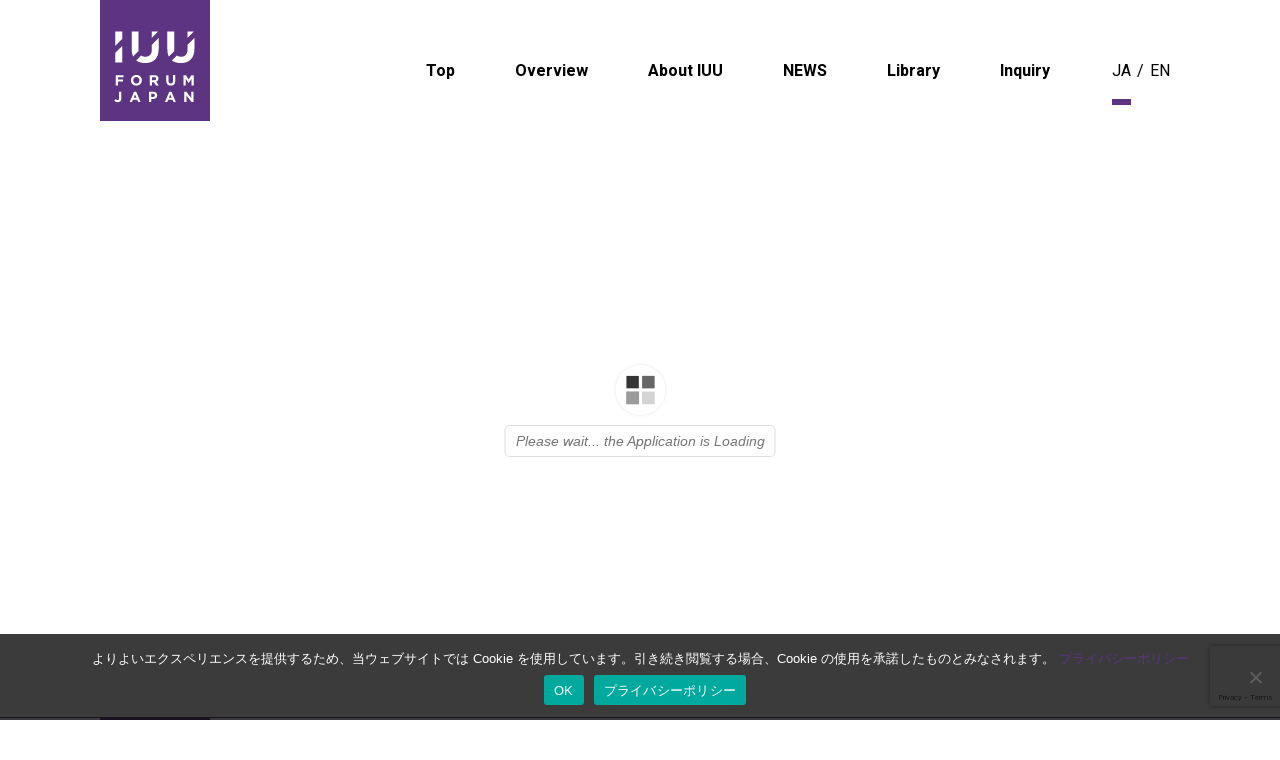

--- FILE ---
content_type: text/html; charset=UTF-8
request_url: https://iuuwatch.jp/3d-flip-book/update-on-the-trade-flow-of-russian-crab-and-iuu-risks-after-the-bilateral-agreement-between-japan-and-russia_j
body_size: 52592
content:
<!doctype html>
<html dir="ltr" lang="ja" prefix="og: https://ogp.me/ns#">
<head>
<meta charset="UTF-8" />
<meta name="viewport" content="width=device-width, initial-scale=1" />
<link rel="profile" href="https://gmpg.org/xfn/11" />
<link rel="apple-touch-icon" sizes="57x57" href="/apple-icon-57x57.png">
<link rel="apple-touch-icon" sizes="60x60" href="/apple-icon-60x60.png">
<link rel="apple-touch-icon" sizes="72x72" href="/apple-icon-72x72.png">
<link rel="apple-touch-icon" sizes="76x76" href="/apple-icon-76x76.png">
<link rel="apple-touch-icon" sizes="114x114" href="/apple-icon-114x114.png">
<link rel="apple-touch-icon" sizes="120x120" href="/apple-icon-120x120.png">
<link rel="apple-touch-icon" sizes="144x144" href="/apple-icon-144x144.png">
<link rel="apple-touch-icon" sizes="152x152" href="/apple-icon-152x152.png">
<link rel="apple-touch-icon" sizes="180x180" href="/apple-icon-180x180.png">
<link rel="icon" type="image/png" sizes="192x192"  href="/android-icon-192x192.png">
<link rel="icon" type="image/png" sizes="32x32" href="/favicon-32x32.png">
<link rel="icon" type="image/png" sizes="96x96" href="/favicon-96x96.png">
<link rel="icon" type="image/png" sizes="16x16" href="/favicon-16x16.png">
<link rel="manifest" href="/manifest.json">
<meta name="msapplication-TileColor" content="#ffffff">
<meta name="msapplication-TileImage" content="/ms-icon-144x144.png">
<meta name="theme-color" content="#ffffff">
<title>日露二国間協定後のロシア産カニの流通の現状とIUUリスクについて | IUU FORUM JAPAN</title>
	<style>img:is([sizes="auto" i], [sizes^="auto," i]) { contain-intrinsic-size: 3000px 1500px }</style>
	
		<!-- All in One SEO 4.9.3 - aioseo.com -->
	<meta name="description" content="日露二国間協定後のロシア産カニの流通の現状とIUUリスクについての報告書" />
	<meta name="robots" content="max-image-preview:large" />
	<link rel="canonical" href="https://iuuwatch.jp/3d-flip-book/update-on-the-trade-flow-of-russian-crab-and-iuu-risks-after-the-bilateral-agreement-between-japan-and-russia_j" />
	<meta name="generator" content="All in One SEO (AIOSEO) 4.9.3" />
		<meta property="og:locale" content="ja_JP" />
		<meta property="og:site_name" content="IUU FORUM JAPAN | IUUフォーラムジャパン" />
		<meta property="og:type" content="article" />
		<meta property="og:title" content="日露二国間協定後のロシア産カニの流通の現状とIUUリスクについて | IUU FORUM JAPAN" />
		<meta property="og:description" content="日露二国間協定後のロシア産カニの流通の現状とIUUリスクについての報告書" />
		<meta property="og:url" content="https://iuuwatch.jp/3d-flip-book/update-on-the-trade-flow-of-russian-crab-and-iuu-risks-after-the-bilateral-agreement-between-japan-and-russia_j" />
		<meta property="og:image" content="https://iuuwatch.jp/wp/wp-content/uploads/2024/10/IUU_logo_RGB_500.png" />
		<meta property="og:image:secure_url" content="https://iuuwatch.jp/wp/wp-content/uploads/2024/10/IUU_logo_RGB_500.png" />
		<meta property="og:image:width" content="500" />
		<meta property="og:image:height" content="500" />
		<meta property="article:published_time" content="2023-10-03T21:09:58+00:00" />
		<meta property="article:modified_time" content="2023-10-03T21:09:58+00:00" />
		<meta property="article:publisher" content="https://www.facebook.com/IUUForumJAPAN" />
		<meta name="twitter:card" content="summary_large_image" />
		<meta name="twitter:site" content="@iuuwatchjp" />
		<meta name="twitter:title" content="日露二国間協定後のロシア産カニの流通の現状とIUUリスクについて | IUU FORUM JAPAN" />
		<meta name="twitter:description" content="日露二国間協定後のロシア産カニの流通の現状とIUUリスクについての報告書" />
		<meta name="twitter:image" content="https://iuuwatch.jp/wp/wp-content/uploads/2024/10/IUU_logo_RGB_500.png" />
		<script type="application/ld+json" class="aioseo-schema">
			{"@context":"https:\/\/schema.org","@graph":[{"@type":"BreadcrumbList","@id":"https:\/\/iuuwatch.jp\/3d-flip-book\/update-on-the-trade-flow-of-russian-crab-and-iuu-risks-after-the-bilateral-agreement-between-japan-and-russia_j#breadcrumblist","itemListElement":[{"@type":"ListItem","@id":"https:\/\/iuuwatch.jp#listItem","position":1,"name":"\u30db\u30fc\u30e0","item":"https:\/\/iuuwatch.jp","nextItem":{"@type":"ListItem","@id":"https:\/\/iuuwatch.jp\/3d-flip-book#listItem","name":"3D FlipBook"}},{"@type":"ListItem","@id":"https:\/\/iuuwatch.jp\/3d-flip-book#listItem","position":2,"name":"3D FlipBook","item":"https:\/\/iuuwatch.jp\/3d-flip-book","nextItem":{"@type":"ListItem","@id":"https:\/\/iuuwatch.jp\/3d-flip-book\/update-on-the-trade-flow-of-russian-crab-and-iuu-risks-after-the-bilateral-agreement-between-japan-and-russia_j#listItem","name":"\u65e5\u9732\u4e8c\u56fd\u9593\u5354\u5b9a\u5f8c\u306e\u30ed\u30b7\u30a2\u7523\u30ab\u30cb\u306e\u6d41\u901a\u306e\u73fe\u72b6\u3068IUU\u30ea\u30b9\u30af\u306b\u3064\u3044\u3066"},"previousItem":{"@type":"ListItem","@id":"https:\/\/iuuwatch.jp#listItem","name":"\u30db\u30fc\u30e0"}},{"@type":"ListItem","@id":"https:\/\/iuuwatch.jp\/3d-flip-book\/update-on-the-trade-flow-of-russian-crab-and-iuu-risks-after-the-bilateral-agreement-between-japan-and-russia_j#listItem","position":3,"name":"\u65e5\u9732\u4e8c\u56fd\u9593\u5354\u5b9a\u5f8c\u306e\u30ed\u30b7\u30a2\u7523\u30ab\u30cb\u306e\u6d41\u901a\u306e\u73fe\u72b6\u3068IUU\u30ea\u30b9\u30af\u306b\u3064\u3044\u3066","previousItem":{"@type":"ListItem","@id":"https:\/\/iuuwatch.jp\/3d-flip-book#listItem","name":"3D FlipBook"}}]},{"@type":"Organization","@id":"https:\/\/iuuwatch.jp\/#organization","name":"IUU FORUM JAPAN","description":"IUU\u30d5\u30a9\u30fc\u30e9\u30e0\u30b8\u30e3\u30d1\u30f3","url":"https:\/\/iuuwatch.jp\/","logo":{"@type":"ImageObject","url":"https:\/\/iuuwatch.jp\/wp\/wp-content\/uploads\/2024\/10\/IUU_logo_RGB_500.png","@id":"https:\/\/iuuwatch.jp\/3d-flip-book\/update-on-the-trade-flow-of-russian-crab-and-iuu-risks-after-the-bilateral-agreement-between-japan-and-russia_j\/#organizationLogo","width":500,"height":500},"image":{"@id":"https:\/\/iuuwatch.jp\/3d-flip-book\/update-on-the-trade-flow-of-russian-crab-and-iuu-risks-after-the-bilateral-agreement-between-japan-and-russia_j\/#organizationLogo"},"sameAs":["https:\/\/www.facebook.com\/IUUForumJAPAN","https:\/\/twitter.com\/iuuwatchjp"]},{"@type":"WebPage","@id":"https:\/\/iuuwatch.jp\/3d-flip-book\/update-on-the-trade-flow-of-russian-crab-and-iuu-risks-after-the-bilateral-agreement-between-japan-and-russia_j#webpage","url":"https:\/\/iuuwatch.jp\/3d-flip-book\/update-on-the-trade-flow-of-russian-crab-and-iuu-risks-after-the-bilateral-agreement-between-japan-and-russia_j","name":"\u65e5\u9732\u4e8c\u56fd\u9593\u5354\u5b9a\u5f8c\u306e\u30ed\u30b7\u30a2\u7523\u30ab\u30cb\u306e\u6d41\u901a\u306e\u73fe\u72b6\u3068IUU\u30ea\u30b9\u30af\u306b\u3064\u3044\u3066 | IUU FORUM JAPAN","description":"\u65e5\u9732\u4e8c\u56fd\u9593\u5354\u5b9a\u5f8c\u306e\u30ed\u30b7\u30a2\u7523\u30ab\u30cb\u306e\u6d41\u901a\u306e\u73fe\u72b6\u3068IUU\u30ea\u30b9\u30af\u306b\u3064\u3044\u3066\u306e\u5831\u544a\u66f8","inLanguage":"ja","isPartOf":{"@id":"https:\/\/iuuwatch.jp\/#website"},"breadcrumb":{"@id":"https:\/\/iuuwatch.jp\/3d-flip-book\/update-on-the-trade-flow-of-russian-crab-and-iuu-risks-after-the-bilateral-agreement-between-japan-and-russia_j#breadcrumblist"},"datePublished":"2023-10-04T06:09:58+09:00","dateModified":"2023-10-04T06:09:58+09:00"},{"@type":"WebSite","@id":"https:\/\/iuuwatch.jp\/#website","url":"https:\/\/iuuwatch.jp\/","name":"IUU FORUM JAPAN","description":"IUU\u30d5\u30a9\u30fc\u30e9\u30e0\u30b8\u30e3\u30d1\u30f3","inLanguage":"ja","publisher":{"@id":"https:\/\/iuuwatch.jp\/#organization"}}]}
		</script>
		<!-- All in One SEO -->

<link rel='dns-prefetch' href='//use.fontawesome.com' />
<link rel="alternate" type="application/rss+xml" title="IUU FORUM JAPAN &raquo; フィード" href="https://iuuwatch.jp/feed" />
<link rel="alternate" type="application/rss+xml" title="IUU FORUM JAPAN &raquo; コメントフィード" href="https://iuuwatch.jp/comments/feed" />
		<!-- This site uses the Google Analytics by MonsterInsights plugin v9.11.1 - Using Analytics tracking - https://www.monsterinsights.com/ -->
							<script src="//www.googletagmanager.com/gtag/js?id=G-4BDLN1NWSH"  data-cfasync="false" data-wpfc-render="false" async></script>
			<script data-cfasync="false" data-wpfc-render="false">
				var mi_version = '9.11.1';
				var mi_track_user = true;
				var mi_no_track_reason = '';
								var MonsterInsightsDefaultLocations = {"page_location":"https:\/\/iuuwatch.jp\/3d-flip-book\/update-on-the-trade-flow-of-russian-crab-and-iuu-risks-after-the-bilateral-agreement-between-japan-and-russia_j\/"};
								if ( typeof MonsterInsightsPrivacyGuardFilter === 'function' ) {
					var MonsterInsightsLocations = (typeof MonsterInsightsExcludeQuery === 'object') ? MonsterInsightsPrivacyGuardFilter( MonsterInsightsExcludeQuery ) : MonsterInsightsPrivacyGuardFilter( MonsterInsightsDefaultLocations );
				} else {
					var MonsterInsightsLocations = (typeof MonsterInsightsExcludeQuery === 'object') ? MonsterInsightsExcludeQuery : MonsterInsightsDefaultLocations;
				}

								var disableStrs = [
										'ga-disable-G-4BDLN1NWSH',
									];

				/* Function to detect opted out users */
				function __gtagTrackerIsOptedOut() {
					for (var index = 0; index < disableStrs.length; index++) {
						if (document.cookie.indexOf(disableStrs[index] + '=true') > -1) {
							return true;
						}
					}

					return false;
				}

				/* Disable tracking if the opt-out cookie exists. */
				if (__gtagTrackerIsOptedOut()) {
					for (var index = 0; index < disableStrs.length; index++) {
						window[disableStrs[index]] = true;
					}
				}

				/* Opt-out function */
				function __gtagTrackerOptout() {
					for (var index = 0; index < disableStrs.length; index++) {
						document.cookie = disableStrs[index] + '=true; expires=Thu, 31 Dec 2099 23:59:59 UTC; path=/';
						window[disableStrs[index]] = true;
					}
				}

				if ('undefined' === typeof gaOptout) {
					function gaOptout() {
						__gtagTrackerOptout();
					}
				}
								window.dataLayer = window.dataLayer || [];

				window.MonsterInsightsDualTracker = {
					helpers: {},
					trackers: {},
				};
				if (mi_track_user) {
					function __gtagDataLayer() {
						dataLayer.push(arguments);
					}

					function __gtagTracker(type, name, parameters) {
						if (!parameters) {
							parameters = {};
						}

						if (parameters.send_to) {
							__gtagDataLayer.apply(null, arguments);
							return;
						}

						if (type === 'event') {
														parameters.send_to = monsterinsights_frontend.v4_id;
							var hookName = name;
							if (typeof parameters['event_category'] !== 'undefined') {
								hookName = parameters['event_category'] + ':' + name;
							}

							if (typeof MonsterInsightsDualTracker.trackers[hookName] !== 'undefined') {
								MonsterInsightsDualTracker.trackers[hookName](parameters);
							} else {
								__gtagDataLayer('event', name, parameters);
							}
							
						} else {
							__gtagDataLayer.apply(null, arguments);
						}
					}

					__gtagTracker('js', new Date());
					__gtagTracker('set', {
						'developer_id.dZGIzZG': true,
											});
					if ( MonsterInsightsLocations.page_location ) {
						__gtagTracker('set', MonsterInsightsLocations);
					}
										__gtagTracker('config', 'G-4BDLN1NWSH', {"forceSSL":"true","link_attribution":"true"} );
										window.gtag = __gtagTracker;										(function () {
						/* https://developers.google.com/analytics/devguides/collection/analyticsjs/ */
						/* ga and __gaTracker compatibility shim. */
						var noopfn = function () {
							return null;
						};
						var newtracker = function () {
							return new Tracker();
						};
						var Tracker = function () {
							return null;
						};
						var p = Tracker.prototype;
						p.get = noopfn;
						p.set = noopfn;
						p.send = function () {
							var args = Array.prototype.slice.call(arguments);
							args.unshift('send');
							__gaTracker.apply(null, args);
						};
						var __gaTracker = function () {
							var len = arguments.length;
							if (len === 0) {
								return;
							}
							var f = arguments[len - 1];
							if (typeof f !== 'object' || f === null || typeof f.hitCallback !== 'function') {
								if ('send' === arguments[0]) {
									var hitConverted, hitObject = false, action;
									if ('event' === arguments[1]) {
										if ('undefined' !== typeof arguments[3]) {
											hitObject = {
												'eventAction': arguments[3],
												'eventCategory': arguments[2],
												'eventLabel': arguments[4],
												'value': arguments[5] ? arguments[5] : 1,
											}
										}
									}
									if ('pageview' === arguments[1]) {
										if ('undefined' !== typeof arguments[2]) {
											hitObject = {
												'eventAction': 'page_view',
												'page_path': arguments[2],
											}
										}
									}
									if (typeof arguments[2] === 'object') {
										hitObject = arguments[2];
									}
									if (typeof arguments[5] === 'object') {
										Object.assign(hitObject, arguments[5]);
									}
									if ('undefined' !== typeof arguments[1].hitType) {
										hitObject = arguments[1];
										if ('pageview' === hitObject.hitType) {
											hitObject.eventAction = 'page_view';
										}
									}
									if (hitObject) {
										action = 'timing' === arguments[1].hitType ? 'timing_complete' : hitObject.eventAction;
										hitConverted = mapArgs(hitObject);
										__gtagTracker('event', action, hitConverted);
									}
								}
								return;
							}

							function mapArgs(args) {
								var arg, hit = {};
								var gaMap = {
									'eventCategory': 'event_category',
									'eventAction': 'event_action',
									'eventLabel': 'event_label',
									'eventValue': 'event_value',
									'nonInteraction': 'non_interaction',
									'timingCategory': 'event_category',
									'timingVar': 'name',
									'timingValue': 'value',
									'timingLabel': 'event_label',
									'page': 'page_path',
									'location': 'page_location',
									'title': 'page_title',
									'referrer' : 'page_referrer',
								};
								for (arg in args) {
																		if (!(!args.hasOwnProperty(arg) || !gaMap.hasOwnProperty(arg))) {
										hit[gaMap[arg]] = args[arg];
									} else {
										hit[arg] = args[arg];
									}
								}
								return hit;
							}

							try {
								f.hitCallback();
							} catch (ex) {
							}
						};
						__gaTracker.create = newtracker;
						__gaTracker.getByName = newtracker;
						__gaTracker.getAll = function () {
							return [];
						};
						__gaTracker.remove = noopfn;
						__gaTracker.loaded = true;
						window['__gaTracker'] = __gaTracker;
					})();
									} else {
										console.log("");
					(function () {
						function __gtagTracker() {
							return null;
						}

						window['__gtagTracker'] = __gtagTracker;
						window['gtag'] = __gtagTracker;
					})();
									}
			</script>
							<!-- / Google Analytics by MonsterInsights -->
		<script>
window._wpemojiSettings = {"baseUrl":"https:\/\/s.w.org\/images\/core\/emoji\/15.0.3\/72x72\/","ext":".png","svgUrl":"https:\/\/s.w.org\/images\/core\/emoji\/15.0.3\/svg\/","svgExt":".svg","source":{"concatemoji":"https:\/\/iuuwatch.jp\/wp\/wp-includes\/js\/wp-emoji-release.min.js?ver=6.7.4"}};
/*! This file is auto-generated */
!function(i,n){var o,s,e;function c(e){try{var t={supportTests:e,timestamp:(new Date).valueOf()};sessionStorage.setItem(o,JSON.stringify(t))}catch(e){}}function p(e,t,n){e.clearRect(0,0,e.canvas.width,e.canvas.height),e.fillText(t,0,0);var t=new Uint32Array(e.getImageData(0,0,e.canvas.width,e.canvas.height).data),r=(e.clearRect(0,0,e.canvas.width,e.canvas.height),e.fillText(n,0,0),new Uint32Array(e.getImageData(0,0,e.canvas.width,e.canvas.height).data));return t.every(function(e,t){return e===r[t]})}function u(e,t,n){switch(t){case"flag":return n(e,"\ud83c\udff3\ufe0f\u200d\u26a7\ufe0f","\ud83c\udff3\ufe0f\u200b\u26a7\ufe0f")?!1:!n(e,"\ud83c\uddfa\ud83c\uddf3","\ud83c\uddfa\u200b\ud83c\uddf3")&&!n(e,"\ud83c\udff4\udb40\udc67\udb40\udc62\udb40\udc65\udb40\udc6e\udb40\udc67\udb40\udc7f","\ud83c\udff4\u200b\udb40\udc67\u200b\udb40\udc62\u200b\udb40\udc65\u200b\udb40\udc6e\u200b\udb40\udc67\u200b\udb40\udc7f");case"emoji":return!n(e,"\ud83d\udc26\u200d\u2b1b","\ud83d\udc26\u200b\u2b1b")}return!1}function f(e,t,n){var r="undefined"!=typeof WorkerGlobalScope&&self instanceof WorkerGlobalScope?new OffscreenCanvas(300,150):i.createElement("canvas"),a=r.getContext("2d",{willReadFrequently:!0}),o=(a.textBaseline="top",a.font="600 32px Arial",{});return e.forEach(function(e){o[e]=t(a,e,n)}),o}function t(e){var t=i.createElement("script");t.src=e,t.defer=!0,i.head.appendChild(t)}"undefined"!=typeof Promise&&(o="wpEmojiSettingsSupports",s=["flag","emoji"],n.supports={everything:!0,everythingExceptFlag:!0},e=new Promise(function(e){i.addEventListener("DOMContentLoaded",e,{once:!0})}),new Promise(function(t){var n=function(){try{var e=JSON.parse(sessionStorage.getItem(o));if("object"==typeof e&&"number"==typeof e.timestamp&&(new Date).valueOf()<e.timestamp+604800&&"object"==typeof e.supportTests)return e.supportTests}catch(e){}return null}();if(!n){if("undefined"!=typeof Worker&&"undefined"!=typeof OffscreenCanvas&&"undefined"!=typeof URL&&URL.createObjectURL&&"undefined"!=typeof Blob)try{var e="postMessage("+f.toString()+"("+[JSON.stringify(s),u.toString(),p.toString()].join(",")+"));",r=new Blob([e],{type:"text/javascript"}),a=new Worker(URL.createObjectURL(r),{name:"wpTestEmojiSupports"});return void(a.onmessage=function(e){c(n=e.data),a.terminate(),t(n)})}catch(e){}c(n=f(s,u,p))}t(n)}).then(function(e){for(var t in e)n.supports[t]=e[t],n.supports.everything=n.supports.everything&&n.supports[t],"flag"!==t&&(n.supports.everythingExceptFlag=n.supports.everythingExceptFlag&&n.supports[t]);n.supports.everythingExceptFlag=n.supports.everythingExceptFlag&&!n.supports.flag,n.DOMReady=!1,n.readyCallback=function(){n.DOMReady=!0}}).then(function(){return e}).then(function(){var e;n.supports.everything||(n.readyCallback(),(e=n.source||{}).concatemoji?t(e.concatemoji):e.wpemoji&&e.twemoji&&(t(e.twemoji),t(e.wpemoji)))}))}((window,document),window._wpemojiSettings);
</script>
<link rel='stylesheet' id='totop-css' href='https://iuuwatch.jp/wp/wp-content/plugins/totop-link/totop-link.css.php?vars=YTo0OntzOjU6IndpZHRoIjtzOjI6IjUwIjtzOjY6ImhlaWdodCI7czoyOiI1MCI7czoxMDoidGV4dC1zdHlsZSI7YToyOntpOjA7czowOiIiO2k6MTtzOjA6IiI7fXM6MTM6InJ3ZF9tYXhfd2lkdGgiO3M6MDoiIjt9&#038;ver=6.7.4' media='all' />
<style id='wp-emoji-styles-inline-css'>

	img.wp-smiley, img.emoji {
		display: inline !important;
		border: none !important;
		box-shadow: none !important;
		height: 1em !important;
		width: 1em !important;
		margin: 0 0.07em !important;
		vertical-align: -0.1em !important;
		background: none !important;
		padding: 0 !important;
	}
</style>
<link rel='stylesheet' id='wp-block-library-css' href='https://iuuwatch.jp/wp/wp-includes/css/dist/block-library/style.min.css?ver=6.7.4' media='all' />
<style id='wp-block-library-theme-inline-css'>
.wp-block-audio :where(figcaption){color:#555;font-size:13px;text-align:center}.is-dark-theme .wp-block-audio :where(figcaption){color:#ffffffa6}.wp-block-audio{margin:0 0 1em}.wp-block-code{border:1px solid #ccc;border-radius:4px;font-family:Menlo,Consolas,monaco,monospace;padding:.8em 1em}.wp-block-embed :where(figcaption){color:#555;font-size:13px;text-align:center}.is-dark-theme .wp-block-embed :where(figcaption){color:#ffffffa6}.wp-block-embed{margin:0 0 1em}.blocks-gallery-caption{color:#555;font-size:13px;text-align:center}.is-dark-theme .blocks-gallery-caption{color:#ffffffa6}:root :where(.wp-block-image figcaption){color:#555;font-size:13px;text-align:center}.is-dark-theme :root :where(.wp-block-image figcaption){color:#ffffffa6}.wp-block-image{margin:0 0 1em}.wp-block-pullquote{border-bottom:4px solid;border-top:4px solid;color:currentColor;margin-bottom:1.75em}.wp-block-pullquote cite,.wp-block-pullquote footer,.wp-block-pullquote__citation{color:currentColor;font-size:.8125em;font-style:normal;text-transform:uppercase}.wp-block-quote{border-left:.25em solid;margin:0 0 1.75em;padding-left:1em}.wp-block-quote cite,.wp-block-quote footer{color:currentColor;font-size:.8125em;font-style:normal;position:relative}.wp-block-quote:where(.has-text-align-right){border-left:none;border-right:.25em solid;padding-left:0;padding-right:1em}.wp-block-quote:where(.has-text-align-center){border:none;padding-left:0}.wp-block-quote.is-large,.wp-block-quote.is-style-large,.wp-block-quote:where(.is-style-plain){border:none}.wp-block-search .wp-block-search__label{font-weight:700}.wp-block-search__button{border:1px solid #ccc;padding:.375em .625em}:where(.wp-block-group.has-background){padding:1.25em 2.375em}.wp-block-separator.has-css-opacity{opacity:.4}.wp-block-separator{border:none;border-bottom:2px solid;margin-left:auto;margin-right:auto}.wp-block-separator.has-alpha-channel-opacity{opacity:1}.wp-block-separator:not(.is-style-wide):not(.is-style-dots){width:100px}.wp-block-separator.has-background:not(.is-style-dots){border-bottom:none;height:1px}.wp-block-separator.has-background:not(.is-style-wide):not(.is-style-dots){height:2px}.wp-block-table{margin:0 0 1em}.wp-block-table td,.wp-block-table th{word-break:normal}.wp-block-table :where(figcaption){color:#555;font-size:13px;text-align:center}.is-dark-theme .wp-block-table :where(figcaption){color:#ffffffa6}.wp-block-video :where(figcaption){color:#555;font-size:13px;text-align:center}.is-dark-theme .wp-block-video :where(figcaption){color:#ffffffa6}.wp-block-video{margin:0 0 1em}:root :where(.wp-block-template-part.has-background){margin-bottom:0;margin-top:0;padding:1.25em 2.375em}
</style>
<link rel='stylesheet' id='aioseo/css/src/vue/standalone/blocks/table-of-contents/global.scss-css' href='https://iuuwatch.jp/wp/wp-content/plugins/all-in-one-seo-pack/dist/Lite/assets/css/table-of-contents/global.e90f6d47.css?ver=4.9.3' media='all' />
<style id='classic-theme-styles-inline-css'>
/*! This file is auto-generated */
.wp-block-button__link{color:#fff;background-color:#32373c;border-radius:9999px;box-shadow:none;text-decoration:none;padding:calc(.667em + 2px) calc(1.333em + 2px);font-size:1.125em}.wp-block-file__button{background:#32373c;color:#fff;text-decoration:none}
</style>
<style id='global-styles-inline-css'>
:root{--wp--preset--aspect-ratio--square: 1;--wp--preset--aspect-ratio--4-3: 4/3;--wp--preset--aspect-ratio--3-4: 3/4;--wp--preset--aspect-ratio--3-2: 3/2;--wp--preset--aspect-ratio--2-3: 2/3;--wp--preset--aspect-ratio--16-9: 16/9;--wp--preset--aspect-ratio--9-16: 9/16;--wp--preset--color--black: #000000;--wp--preset--color--cyan-bluish-gray: #abb8c3;--wp--preset--color--white: #FFF;--wp--preset--color--pale-pink: #f78da7;--wp--preset--color--vivid-red: #cf2e2e;--wp--preset--color--luminous-vivid-orange: #ff6900;--wp--preset--color--luminous-vivid-amber: #fcb900;--wp--preset--color--light-green-cyan: #7bdcb5;--wp--preset--color--vivid-green-cyan: #00d084;--wp--preset--color--pale-cyan-blue: #8ed1fc;--wp--preset--color--vivid-cyan-blue: #0693e3;--wp--preset--color--vivid-purple: #9b51e0;--wp--preset--color--primary: #0073a8;--wp--preset--color--secondary: #005075;--wp--preset--color--dark-gray: #111;--wp--preset--color--light-gray: #767676;--wp--preset--gradient--vivid-cyan-blue-to-vivid-purple: linear-gradient(135deg,rgba(6,147,227,1) 0%,rgb(155,81,224) 100%);--wp--preset--gradient--light-green-cyan-to-vivid-green-cyan: linear-gradient(135deg,rgb(122,220,180) 0%,rgb(0,208,130) 100%);--wp--preset--gradient--luminous-vivid-amber-to-luminous-vivid-orange: linear-gradient(135deg,rgba(252,185,0,1) 0%,rgba(255,105,0,1) 100%);--wp--preset--gradient--luminous-vivid-orange-to-vivid-red: linear-gradient(135deg,rgba(255,105,0,1) 0%,rgb(207,46,46) 100%);--wp--preset--gradient--very-light-gray-to-cyan-bluish-gray: linear-gradient(135deg,rgb(238,238,238) 0%,rgb(169,184,195) 100%);--wp--preset--gradient--cool-to-warm-spectrum: linear-gradient(135deg,rgb(74,234,220) 0%,rgb(151,120,209) 20%,rgb(207,42,186) 40%,rgb(238,44,130) 60%,rgb(251,105,98) 80%,rgb(254,248,76) 100%);--wp--preset--gradient--blush-light-purple: linear-gradient(135deg,rgb(255,206,236) 0%,rgb(152,150,240) 100%);--wp--preset--gradient--blush-bordeaux: linear-gradient(135deg,rgb(254,205,165) 0%,rgb(254,45,45) 50%,rgb(107,0,62) 100%);--wp--preset--gradient--luminous-dusk: linear-gradient(135deg,rgb(255,203,112) 0%,rgb(199,81,192) 50%,rgb(65,88,208) 100%);--wp--preset--gradient--pale-ocean: linear-gradient(135deg,rgb(255,245,203) 0%,rgb(182,227,212) 50%,rgb(51,167,181) 100%);--wp--preset--gradient--electric-grass: linear-gradient(135deg,rgb(202,248,128) 0%,rgb(113,206,126) 100%);--wp--preset--gradient--midnight: linear-gradient(135deg,rgb(2,3,129) 0%,rgb(40,116,252) 100%);--wp--preset--font-size--small: 19.5px;--wp--preset--font-size--medium: 20px;--wp--preset--font-size--large: 36.5px;--wp--preset--font-size--x-large: 42px;--wp--preset--font-size--normal: 22px;--wp--preset--font-size--huge: 49.5px;--wp--preset--spacing--20: 0.44rem;--wp--preset--spacing--30: 0.67rem;--wp--preset--spacing--40: 1rem;--wp--preset--spacing--50: 1.5rem;--wp--preset--spacing--60: 2.25rem;--wp--preset--spacing--70: 3.38rem;--wp--preset--spacing--80: 5.06rem;--wp--preset--shadow--natural: 6px 6px 9px rgba(0, 0, 0, 0.2);--wp--preset--shadow--deep: 12px 12px 50px rgba(0, 0, 0, 0.4);--wp--preset--shadow--sharp: 6px 6px 0px rgba(0, 0, 0, 0.2);--wp--preset--shadow--outlined: 6px 6px 0px -3px rgba(255, 255, 255, 1), 6px 6px rgba(0, 0, 0, 1);--wp--preset--shadow--crisp: 6px 6px 0px rgba(0, 0, 0, 1);}:where(.is-layout-flex){gap: 0.5em;}:where(.is-layout-grid){gap: 0.5em;}body .is-layout-flex{display: flex;}.is-layout-flex{flex-wrap: wrap;align-items: center;}.is-layout-flex > :is(*, div){margin: 0;}body .is-layout-grid{display: grid;}.is-layout-grid > :is(*, div){margin: 0;}:where(.wp-block-columns.is-layout-flex){gap: 2em;}:where(.wp-block-columns.is-layout-grid){gap: 2em;}:where(.wp-block-post-template.is-layout-flex){gap: 1.25em;}:where(.wp-block-post-template.is-layout-grid){gap: 1.25em;}.has-black-color{color: var(--wp--preset--color--black) !important;}.has-cyan-bluish-gray-color{color: var(--wp--preset--color--cyan-bluish-gray) !important;}.has-white-color{color: var(--wp--preset--color--white) !important;}.has-pale-pink-color{color: var(--wp--preset--color--pale-pink) !important;}.has-vivid-red-color{color: var(--wp--preset--color--vivid-red) !important;}.has-luminous-vivid-orange-color{color: var(--wp--preset--color--luminous-vivid-orange) !important;}.has-luminous-vivid-amber-color{color: var(--wp--preset--color--luminous-vivid-amber) !important;}.has-light-green-cyan-color{color: var(--wp--preset--color--light-green-cyan) !important;}.has-vivid-green-cyan-color{color: var(--wp--preset--color--vivid-green-cyan) !important;}.has-pale-cyan-blue-color{color: var(--wp--preset--color--pale-cyan-blue) !important;}.has-vivid-cyan-blue-color{color: var(--wp--preset--color--vivid-cyan-blue) !important;}.has-vivid-purple-color{color: var(--wp--preset--color--vivid-purple) !important;}.has-black-background-color{background-color: var(--wp--preset--color--black) !important;}.has-cyan-bluish-gray-background-color{background-color: var(--wp--preset--color--cyan-bluish-gray) !important;}.has-white-background-color{background-color: var(--wp--preset--color--white) !important;}.has-pale-pink-background-color{background-color: var(--wp--preset--color--pale-pink) !important;}.has-vivid-red-background-color{background-color: var(--wp--preset--color--vivid-red) !important;}.has-luminous-vivid-orange-background-color{background-color: var(--wp--preset--color--luminous-vivid-orange) !important;}.has-luminous-vivid-amber-background-color{background-color: var(--wp--preset--color--luminous-vivid-amber) !important;}.has-light-green-cyan-background-color{background-color: var(--wp--preset--color--light-green-cyan) !important;}.has-vivid-green-cyan-background-color{background-color: var(--wp--preset--color--vivid-green-cyan) !important;}.has-pale-cyan-blue-background-color{background-color: var(--wp--preset--color--pale-cyan-blue) !important;}.has-vivid-cyan-blue-background-color{background-color: var(--wp--preset--color--vivid-cyan-blue) !important;}.has-vivid-purple-background-color{background-color: var(--wp--preset--color--vivid-purple) !important;}.has-black-border-color{border-color: var(--wp--preset--color--black) !important;}.has-cyan-bluish-gray-border-color{border-color: var(--wp--preset--color--cyan-bluish-gray) !important;}.has-white-border-color{border-color: var(--wp--preset--color--white) !important;}.has-pale-pink-border-color{border-color: var(--wp--preset--color--pale-pink) !important;}.has-vivid-red-border-color{border-color: var(--wp--preset--color--vivid-red) !important;}.has-luminous-vivid-orange-border-color{border-color: var(--wp--preset--color--luminous-vivid-orange) !important;}.has-luminous-vivid-amber-border-color{border-color: var(--wp--preset--color--luminous-vivid-amber) !important;}.has-light-green-cyan-border-color{border-color: var(--wp--preset--color--light-green-cyan) !important;}.has-vivid-green-cyan-border-color{border-color: var(--wp--preset--color--vivid-green-cyan) !important;}.has-pale-cyan-blue-border-color{border-color: var(--wp--preset--color--pale-cyan-blue) !important;}.has-vivid-cyan-blue-border-color{border-color: var(--wp--preset--color--vivid-cyan-blue) !important;}.has-vivid-purple-border-color{border-color: var(--wp--preset--color--vivid-purple) !important;}.has-vivid-cyan-blue-to-vivid-purple-gradient-background{background: var(--wp--preset--gradient--vivid-cyan-blue-to-vivid-purple) !important;}.has-light-green-cyan-to-vivid-green-cyan-gradient-background{background: var(--wp--preset--gradient--light-green-cyan-to-vivid-green-cyan) !important;}.has-luminous-vivid-amber-to-luminous-vivid-orange-gradient-background{background: var(--wp--preset--gradient--luminous-vivid-amber-to-luminous-vivid-orange) !important;}.has-luminous-vivid-orange-to-vivid-red-gradient-background{background: var(--wp--preset--gradient--luminous-vivid-orange-to-vivid-red) !important;}.has-very-light-gray-to-cyan-bluish-gray-gradient-background{background: var(--wp--preset--gradient--very-light-gray-to-cyan-bluish-gray) !important;}.has-cool-to-warm-spectrum-gradient-background{background: var(--wp--preset--gradient--cool-to-warm-spectrum) !important;}.has-blush-light-purple-gradient-background{background: var(--wp--preset--gradient--blush-light-purple) !important;}.has-blush-bordeaux-gradient-background{background: var(--wp--preset--gradient--blush-bordeaux) !important;}.has-luminous-dusk-gradient-background{background: var(--wp--preset--gradient--luminous-dusk) !important;}.has-pale-ocean-gradient-background{background: var(--wp--preset--gradient--pale-ocean) !important;}.has-electric-grass-gradient-background{background: var(--wp--preset--gradient--electric-grass) !important;}.has-midnight-gradient-background{background: var(--wp--preset--gradient--midnight) !important;}.has-small-font-size{font-size: var(--wp--preset--font-size--small) !important;}.has-medium-font-size{font-size: var(--wp--preset--font-size--medium) !important;}.has-large-font-size{font-size: var(--wp--preset--font-size--large) !important;}.has-x-large-font-size{font-size: var(--wp--preset--font-size--x-large) !important;}
:where(.wp-block-post-template.is-layout-flex){gap: 1.25em;}:where(.wp-block-post-template.is-layout-grid){gap: 1.25em;}
:where(.wp-block-columns.is-layout-flex){gap: 2em;}:where(.wp-block-columns.is-layout-grid){gap: 2em;}
:root :where(.wp-block-pullquote){font-size: 1.5em;line-height: 1.6;}
</style>
<link rel='stylesheet' id='contact-form-7-css' href='https://iuuwatch.jp/wp/wp-content/plugins/contact-form-7/includes/css/styles.css?ver=6.1.4' media='all' />
<link rel='stylesheet' id='cookie-notice-front-css' href='https://iuuwatch.jp/wp/wp-content/plugins/cookie-notice/css/front.min.css?ver=2.5.11' media='all' />
<link rel='stylesheet' id='ctf_styles-css' href='https://iuuwatch.jp/wp/wp-content/plugins/custom-twitter-feeds-pro/css/ctf-styles.min.css?ver=2.0.2' media='all' />
<link rel='stylesheet' id='cff-css' href='https://iuuwatch.jp/wp/wp-content/plugins/custom-facebook-feed/assets/css/cff-style.min.css?ver=4.3.4' media='all' />
<link rel='stylesheet' id='sb-font-awesome-css' href='https://iuuwatch.jp/wp/wp-content/plugins/custom-facebook-feed/assets/css/font-awesome.min.css' media='all' />
<link rel='stylesheet' id='twentynineteen-style-css' href='https://iuuwatch.jp/wp/wp-content/themes/iuu/style.css?ver=1.0' media='all' />
<link rel='stylesheet' id='twentynineteen-print-style-css' href='https://iuuwatch.jp/wp/wp-content/themes/iuu/print.css?ver=1.0' media='print' />
<link rel='stylesheet' id='font-awesome-official-css' href='https://use.fontawesome.com/releases/v6.4.0/css/all.css' media='all' integrity="sha384-iw3OoTErCYJJB9mCa8LNS2hbsQ7M3C0EpIsO/H5+EGAkPGc6rk+V8i04oW/K5xq0" crossorigin="anonymous" />
<link rel='stylesheet' id='font-awesome-official-v4shim-css' href='https://use.fontawesome.com/releases/v6.4.0/css/v4-shims.css' media='all' integrity="sha384-TjXU13dTMPo+5ZlOUI1IGXvpmajjoetPqbUJqTx+uZ1bGwylKHNEItuVe/mg/H6l" crossorigin="anonymous" />
<script src="https://iuuwatch.jp/wp/wp-includes/js/jquery/jquery.min.js?ver=3.7.1" id="jquery-core-js"></script>
<script src="https://iuuwatch.jp/wp/wp-includes/js/jquery/jquery-migrate.min.js?ver=3.4.1" id="jquery-migrate-js"></script>
<script src="https://iuuwatch.jp/wp/wp-content/plugins/google-analytics-for-wordpress/assets/js/frontend-gtag.min.js?ver=9.11.1" id="monsterinsights-frontend-script-js" async data-wp-strategy="async"></script>
<script data-cfasync="false" data-wpfc-render="false" id='monsterinsights-frontend-script-js-extra'>var monsterinsights_frontend = {"js_events_tracking":"true","download_extensions":"doc,pdf,ppt,zip,xls,docx,pptx,xlsx","inbound_paths":"[{\"path\":\"\\\/go\\\/\",\"label\":\"affiliate\"},{\"path\":\"\\\/recommend\\\/\",\"label\":\"affiliate\"}]","home_url":"https:\/\/iuuwatch.jp","hash_tracking":"false","v4_id":"G-4BDLN1NWSH"};</script>
<script id="3d-flip-book-client-locale-loader-js-extra">
var FB3D_CLIENT_LOCALE = {"ajaxurl":"https:\/\/iuuwatch.jp\/wp\/wp-admin\/admin-ajax.php","dictionary":{"Table of contents":"Table of contents","Close":"Close","Bookmarks":"Bookmarks","Thumbnails":"Thumbnails","Search":"Search","Share":"Share","Facebook":"Facebook","Twitter":"Twitter","Email":"Email","Play":"Play","Previous page":"Previous page","Next page":"Next page","Zoom in":"Zoom in","Zoom out":"Zoom out","Fit view":"Fit view","Auto play":"Auto play","Full screen":"Full screen","More":"More","Smart pan":"Smart pan","Single page":"Single page","Sounds":"Sounds","Stats":"Stats","Print":"Print","Download":"Download","Goto first page":"Goto first page","Goto last page":"Goto last page"},"images":"https:\/\/iuuwatch.jp\/wp\/wp-content\/plugins\/interactive-3d-flipbook-powered-physics-engine\/assets\/images\/","jsData":{"urls":[],"posts":{"ids_mis":[],"ids":[]},"pages":[],"firstPages":[],"bookCtrlProps":[],"bookTemplates":[]},"key":"3d-flip-book","pdfJS":{"pdfJsLib":"https:\/\/iuuwatch.jp\/wp\/wp-content\/plugins\/interactive-3d-flipbook-powered-physics-engine\/assets\/js\/pdf.min.js?ver=4.3.136","pdfJsWorker":"https:\/\/iuuwatch.jp\/wp\/wp-content\/plugins\/interactive-3d-flipbook-powered-physics-engine\/assets\/js\/pdf.worker.js?ver=4.3.136","stablePdfJsLib":"https:\/\/iuuwatch.jp\/wp\/wp-content\/plugins\/interactive-3d-flipbook-powered-physics-engine\/assets\/js\/stable\/pdf.min.js?ver=2.5.207","stablePdfJsWorker":"https:\/\/iuuwatch.jp\/wp\/wp-content\/plugins\/interactive-3d-flipbook-powered-physics-engine\/assets\/js\/stable\/pdf.worker.js?ver=2.5.207","pdfJsCMapUrl":"https:\/\/iuuwatch.jp\/wp\/wp-content\/plugins\/interactive-3d-flipbook-powered-physics-engine\/assets\/cmaps\/"},"cacheurl":"https:\/\/iuuwatch.jp\/wp\/wp-content\/uploads\/3d-flip-book\/cache\/","pluginsurl":"https:\/\/iuuwatch.jp\/wp\/wp-content\/plugins\/","pluginurl":"https:\/\/iuuwatch.jp\/wp\/wp-content\/plugins\/interactive-3d-flipbook-powered-physics-engine\/","thumbnailSize":{"width":"150","height":"150"},"version":"1.16.17"};
</script>
<script src="https://iuuwatch.jp/wp/wp-content/plugins/interactive-3d-flipbook-powered-physics-engine/assets/js/client-locale-loader.js?ver=1.16.17" id="3d-flip-book-client-locale-loader-js" async data-wp-strategy="async"></script>
<link rel="https://api.w.org/" href="https://iuuwatch.jp/wp-json/" /><link rel="EditURI" type="application/rsd+xml" title="RSD" href="https://iuuwatch.jp/wp/xmlrpc.php?rsd" />
<meta name="generator" content="WordPress 6.7.4" />
<link rel='shortlink' href='https://iuuwatch.jp/?p=506' />
<link rel="alternate" title="oEmbed (JSON)" type="application/json+oembed" href="https://iuuwatch.jp/wp-json/oembed/1.0/embed?url=https%3A%2F%2Fiuuwatch.jp%2F3d-flip-book%2Fupdate-on-the-trade-flow-of-russian-crab-and-iuu-risks-after-the-bilateral-agreement-between-japan-and-russia_j&#038;lang=ja" />
<link rel="alternate" title="oEmbed (XML)" type="text/xml+oembed" href="https://iuuwatch.jp/wp-json/oembed/1.0/embed?url=https%3A%2F%2Fiuuwatch.jp%2F3d-flip-book%2Fupdate-on-the-trade-flow-of-russian-crab-and-iuu-risks-after-the-bilateral-agreement-between-japan-and-russia_j&#038;format=xml&#038;lang=ja" />
<style>.recentcomments a{display:inline !important;padding:0 !important;margin:0 !important;}</style><link href="https://fonts.googleapis.com/css2?family=Heebo:wght@300;400;500;600;700&display=swap" rel="stylesheet">
<link href="https://fonts.googleapis.com/css?family=Noto+Sans+JP:300,400,500,700,900&display=swap" rel="stylesheet">
<link rel="stylesheet" href="/common/css/main.css" type="text/css" />
<link rel="stylesheet" href="/common/css/mobile.css" type="text/css" />
<script src="/common/js/jquery.min.js"></script>
<script src="https://code.jquery.com/jquery-2.2.4.min.js"></script>

</head>

<body id="news">


<!-- Layout -->
<div id="layout" class="clearFix">


<!-- Header -->
<header>

<div id="logo-top"><a href="https://iuuwatch.jp/" rel="home"><img src="/common/img/logo_iuu.svg" alt="IUU FORUM JAPAN" width="110" height="121" title="IUU FORUM JAPAN"></a></div>


<!-- Global Menu -->
<div id="header-menu">

<nav id="navigation">

<ul>
<li><a href="https://iuuwatch.jp/">Top</a></li>
<li><a href="https://iuuwatch.jp/overview">Overview</a></li>
<li><a href="https://iuuwatch.jp/about">About IUU</a></li>
<li><a href="https://iuuwatch.jp/news">NEWS</a></li>
<li><a href="https://iuuwatch.jp/library">Library</a></li>
<li><a href="https://iuuwatch.jp/inquiry">Inquiry</a></li>
</ul>

<span id="slide-line"><div class="left">&nbsp;</div><div class="right">&nbsp;</div></span>
</nav>
<script src="/common/js/nav_global.js"></script>
</div>
<!-- /Global Menu -->



<!-- Language Menu -->
<div id="lang-top">
<nav id="lang-navigation">
<ul>
	<li class="lang-item lang-item-5 lang-item-ja current-lang no-translation lang-item-first"><a lang="ja" hreflang="ja" href="https://iuuwatch.jp/" aria-current="true">ja</a></li>
	<li class="lang-item lang-item-2 lang-item-en no-translation"><a lang="en-US" hreflang="en-US" href="https://iuuwatch.jp/en/">en</a></li>
<li class="divide">/</li>
</ul>
<span id="lang-slide-line"></span>
</nav>
<script src="/common/js/nav_lang.js"></script>
</div>
<!-- /Language Menu -->


</header>
<!-- /Header -->



<!-- Mobile -->
<nav class="menu-opener">
<div class="menu-opener-inner"></div>
</nav>
<nav class="mobile-menu">

<ul class="menu-inner">
<li><a href="https://iuuwatch.jp/">Top</a></li>
<li><a href="https://iuuwatch.jp/overview">フォーラムについて</a></li>
<li><a href="https://iuuwatch.jp/about">IUU漁業について</a></li>
<li><a href="https://iuuwatch.jp/news">お知らせ</a></li>
<li><a href="https://iuuwatch.jp/library">ライブラリー</a></li>
<li><a href="https://iuuwatch.jp/inquiry">お問い合わせ</a></li>
<li><a href="https://iuuwatch.jp/privacy">プライバシーポリシー</a></li>
	<li class="lang-item lang-item-5 lang-item-ja current-lang no-translation lang-item-first"><a lang="ja" hreflang="ja" href="https://iuuwatch.jp/" aria-current="true">日本語</a></li>
	<li class="lang-item lang-item-2 lang-item-en no-translation"><a lang="en-US" hreflang="en-US" href="https://iuuwatch.jp/en/">English</a></li>
</ul>

<div class="clearFix"></div>
</nav>
<script type="text/javascript">  
  $(".menu-opener").click(function(){
  $(".menu-opener, .menu-opener-inner, .mobile-menu").toggleClass("active");
});
</script>
<!-- /Mobile -->
<div class="_3d-flip-book fb3d-default-page fb3d-fullscreen-mode full-size" data-id="506" data-mode="fullscreen" data-title="false" data-template="short-white-book-view" data-lightbox="dark-shadow" data-urlparam="fb3d-page" data-page-n="0" data-pdf="" data-tax="null" data-thumbnail="" data-cols="3" data-book-template="default" data-trigger=""></div><script type="text/javascript">window.FB3D_CLIENT_DATA = window.FB3D_CLIENT_DATA || [];FB3D_CLIENT_DATA.push('[base64]');window.FB3D_CLIENT_LOCALE && FB3D_CLIENT_LOCALE.render && FB3D_CLIENT_LOCALE.render();</script></div>
<!-- /Layout -->

<!-- Footer -->
<footer>
<div id="footer-content" class="clearFix">

<!-- Top -->
<div class="clearFix mg-btm-2vh">

<div id="iuu-logo">
<img src="/common/img/logo_iuu.svg" alt="Anti IUU FORUM JAPAN" width="110" height="121" title="Anti IUU FORUM JAPAN">
</div>

<ul id="bottom-logo" class="clearFix">
<!-- <a href="https://grjapan.jp/" target="_blank"><img src="/common/img/logo_grjapan.png" width="129" height="60" alt="gr Japan"/></a></li>-->
<li><a href="https://www.wwf.or.jp/" target="_blank"><img src="/common/img/logo_wwf.png" width="37" height="60" alt="WWF"/></a></li>
<li><a href="https://seafoodlegacy.com/" target="_blank"><img src="/common/img/logo_seafood.png" width="147" height="60" alt=""/></a></li>
<!-- <li><a href="https://www.nature.org/" target="_blank"><img src="/common/img/logo_nature_c.png" width="145" height="60" alt=""/></a></li>-->
<li><a href="https://sailorsforthesea.jp/" target="_blank"><img src="/common/img/logo_sailors.png" width="51" height="60" alt=""/></a></li>
<!-- <li><a href="https://www.edf.org/" target="_blank"><img src="/common/img/logo_EDF.png" width="133" height="60" alt=""/></a></li>-->
<!-- <li class="suisan"><a href="https://www.jfa.maff.go.jp/" target="_blank"><img src="/common/img/logo_ci.png" width="112" height="60" alt=""/></a></li>-->
</ul>

</div>
<!-- /Top -->

<!-- Link and address -->
<div id="footer-bottom" class="clearFix">

<address>
<span>本フォーラムに関するお問い合わせ</span><br>
IUUフォーラムジャパン（株式会社シーフードレガシー内）<br>
<span class="tel-mail">TEL : 03-6884-6496</span><span class="tel-mail">E-mail : <a href="mailto:info@iuuwatch.jp" target="_blank">info@iuuwatch.jp</a></span><br>
<div class="copyright">Copyright &copy; IUU Forum JAPAN. All Rights Reserved.</div>
</address>

<ul class="global-link">
<li><a href="https://iuuwatch.jp/overview">フォーラムについて</a></li>
<li><a href="https://iuuwatch.jp/about">IUU漁業について</a></li>
<li><a href="https://iuuwatch.jp/news">お知らせ</a></li>
<li><a href="https://iuuwatch.jp/library">ライブラリー</a></li>
<li><a href="https://iuuwatch.jp/inquiry">お問い合わせ</a></li>
<li><a href="https://iuuwatch.jp/privacy">プライバシーポリシー</a></li>
</ul>
</div>
<!-- /Link and address -->
</div>
</footer>
<!-- /Footer -->
<!-- Custom Facebook Feed JS -->
<script type="text/javascript">var cffajaxurl = "https://iuuwatch.jp/wp/wp-admin/admin-ajax.php";
var cfflinkhashtags = "true";
</script>
<a id="toTop" title="Return to Top ▲" class="totop-br totop-circle-dark" data-scroll-offset="0" data-scroll-speed="800"><img src="https://iuuwatch.jp/wp/wp-content/plugins/totop-link/images/totop-circle-dark.svg" alt="Return to Top ▲" width="50" height="50" /><span>Return to Top ▲</span></a><script src="https://iuuwatch.jp/wp/wp-content/plugins/totop-link/totop-link.js?ver=1.6" id="totop-js"></script>
<script src="https://iuuwatch.jp/wp/wp-includes/js/dist/hooks.min.js?ver=4d63a3d491d11ffd8ac6" id="wp-hooks-js"></script>
<script src="https://iuuwatch.jp/wp/wp-includes/js/dist/i18n.min.js?ver=5e580eb46a90c2b997e6" id="wp-i18n-js"></script>
<script id="wp-i18n-js-after">
wp.i18n.setLocaleData( { 'text direction\u0004ltr': [ 'ltr' ] } );
</script>
<script src="https://iuuwatch.jp/wp/wp-content/plugins/contact-form-7/includes/swv/js/index.js?ver=6.1.4" id="swv-js"></script>
<script id="contact-form-7-js-translations">
( function( domain, translations ) {
	var localeData = translations.locale_data[ domain ] || translations.locale_data.messages;
	localeData[""].domain = domain;
	wp.i18n.setLocaleData( localeData, domain );
} )( "contact-form-7", {"translation-revision-date":"2025-11-30 08:12:23+0000","generator":"GlotPress\/4.0.3","domain":"messages","locale_data":{"messages":{"":{"domain":"messages","plural-forms":"nplurals=1; plural=0;","lang":"ja_JP"},"This contact form is placed in the wrong place.":["\u3053\u306e\u30b3\u30f3\u30bf\u30af\u30c8\u30d5\u30a9\u30fc\u30e0\u306f\u9593\u9055\u3063\u305f\u4f4d\u7f6e\u306b\u7f6e\u304b\u308c\u3066\u3044\u307e\u3059\u3002"],"Error:":["\u30a8\u30e9\u30fc:"]}},"comment":{"reference":"includes\/js\/index.js"}} );
</script>
<script id="contact-form-7-js-before">
var wpcf7 = {
    "api": {
        "root": "https:\/\/iuuwatch.jp\/wp-json\/",
        "namespace": "contact-form-7\/v1"
    }
};
</script>
<script src="https://iuuwatch.jp/wp/wp-content/plugins/contact-form-7/includes/js/index.js?ver=6.1.4" id="contact-form-7-js"></script>
<script id="cookie-notice-front-js-before">
var cnArgs = {"ajaxUrl":"https:\/\/iuuwatch.jp\/wp\/wp-admin\/admin-ajax.php","nonce":"c15f624653","hideEffect":"fade","position":"bottom","onScroll":false,"onScrollOffset":100,"onClick":false,"cookieName":"cookie_notice_accepted","cookieTime":2592000,"cookieTimeRejected":2592000,"globalCookie":false,"redirection":false,"cache":false,"revokeCookies":false,"revokeCookiesOpt":"automatic"};
</script>
<script src="https://iuuwatch.jp/wp/wp-content/plugins/cookie-notice/js/front.min.js?ver=2.5.11" id="cookie-notice-front-js"></script>
<script src="https://iuuwatch.jp/wp/wp-content/plugins/custom-facebook-feed/assets/js/cff-scripts.min.js?ver=4.3.4" id="cffscripts-js"></script>
<script src="https://www.google.com/recaptcha/api.js?render=6LcYTckqAAAAAJ9EL7Gm93e7FzlANiduUZFglYZb&amp;ver=3.0" id="google-recaptcha-js"></script>
<script src="https://iuuwatch.jp/wp/wp-includes/js/dist/vendor/wp-polyfill.min.js?ver=3.15.0" id="wp-polyfill-js"></script>
<script id="wpcf7-recaptcha-js-before">
var wpcf7_recaptcha = {
    "sitekey": "6LcYTckqAAAAAJ9EL7Gm93e7FzlANiduUZFglYZb",
    "actions": {
        "homepage": "homepage",
        "contactform": "contactform"
    }
};
</script>
<script src="https://iuuwatch.jp/wp/wp-content/plugins/contact-form-7/modules/recaptcha/index.js?ver=6.1.4" id="wpcf7-recaptcha-js"></script>
	<script>
	/(trident|msie)/i.test(navigator.userAgent)&&document.getElementById&&window.addEventListener&&window.addEventListener("hashchange",function(){var t,e=location.hash.substring(1);/^[A-z0-9_-]+$/.test(e)&&(t=document.getElementById(e))&&(/^(?:a|select|input|button|textarea)$/i.test(t.tagName)||(t.tabIndex=-1),t.focus())},!1);
	</script>
	
		<!-- Cookie Notice plugin v2.5.11 by Hu-manity.co https://hu-manity.co/ -->
		<div id="cookie-notice" role="dialog" class="cookie-notice-hidden cookie-revoke-hidden cn-position-bottom" aria-label="Cookie Notice" style="background-color: rgba(10,10,10,0.8);"><div class="cookie-notice-container" style="color: #ffffff"><span id="cn-notice-text" class="cn-text-container">よりよいエクスペリエンスを提供するため、当ウェブサイトでは Cookie を使用しています。引き続き閲覧する場合、Cookie の使用を承諾したものとみなされます。 <a href="https://iuuwatch.jp/privacy" target="_self" id="cn-more-info" class="cn-privacy-policy-link cn-link" data-link-url="https://iuuwatch.jp/privacy" data-link-target="_self">プライバシーポリシー</a></span><span id="cn-notice-buttons" class="cn-buttons-container"><button id="cn-accept-cookie" data-cookie-set="accept" class="cn-set-cookie cn-button" aria-label="OK" style="background-color: #00a99d">OK</button><button data-link-url="https://iuuwatch.jp/privacy" data-link-target="_self" id="cn-more-info" class="cn-more-info cn-button" aria-label="プライバシーポリシー" style="background-color: #00a99d">プライバシーポリシー</button></span><button type="button" id="cn-close-notice" data-cookie-set="accept" class="cn-close-icon" aria-label="いいえ"></button></div>
			
		</div>
		<!-- / Cookie Notice plugin -->
</body>
</html>


--- FILE ---
content_type: text/html; charset=utf-8
request_url: https://www.google.com/recaptcha/api2/anchor?ar=1&k=6LcYTckqAAAAAJ9EL7Gm93e7FzlANiduUZFglYZb&co=aHR0cHM6Ly9pdXV3YXRjaC5qcDo0NDM.&hl=en&v=PoyoqOPhxBO7pBk68S4YbpHZ&size=invisible&anchor-ms=20000&execute-ms=30000&cb=72s7rtpweeze
body_size: 48678
content:
<!DOCTYPE HTML><html dir="ltr" lang="en"><head><meta http-equiv="Content-Type" content="text/html; charset=UTF-8">
<meta http-equiv="X-UA-Compatible" content="IE=edge">
<title>reCAPTCHA</title>
<style type="text/css">
/* cyrillic-ext */
@font-face {
  font-family: 'Roboto';
  font-style: normal;
  font-weight: 400;
  font-stretch: 100%;
  src: url(//fonts.gstatic.com/s/roboto/v48/KFO7CnqEu92Fr1ME7kSn66aGLdTylUAMa3GUBHMdazTgWw.woff2) format('woff2');
  unicode-range: U+0460-052F, U+1C80-1C8A, U+20B4, U+2DE0-2DFF, U+A640-A69F, U+FE2E-FE2F;
}
/* cyrillic */
@font-face {
  font-family: 'Roboto';
  font-style: normal;
  font-weight: 400;
  font-stretch: 100%;
  src: url(//fonts.gstatic.com/s/roboto/v48/KFO7CnqEu92Fr1ME7kSn66aGLdTylUAMa3iUBHMdazTgWw.woff2) format('woff2');
  unicode-range: U+0301, U+0400-045F, U+0490-0491, U+04B0-04B1, U+2116;
}
/* greek-ext */
@font-face {
  font-family: 'Roboto';
  font-style: normal;
  font-weight: 400;
  font-stretch: 100%;
  src: url(//fonts.gstatic.com/s/roboto/v48/KFO7CnqEu92Fr1ME7kSn66aGLdTylUAMa3CUBHMdazTgWw.woff2) format('woff2');
  unicode-range: U+1F00-1FFF;
}
/* greek */
@font-face {
  font-family: 'Roboto';
  font-style: normal;
  font-weight: 400;
  font-stretch: 100%;
  src: url(//fonts.gstatic.com/s/roboto/v48/KFO7CnqEu92Fr1ME7kSn66aGLdTylUAMa3-UBHMdazTgWw.woff2) format('woff2');
  unicode-range: U+0370-0377, U+037A-037F, U+0384-038A, U+038C, U+038E-03A1, U+03A3-03FF;
}
/* math */
@font-face {
  font-family: 'Roboto';
  font-style: normal;
  font-weight: 400;
  font-stretch: 100%;
  src: url(//fonts.gstatic.com/s/roboto/v48/KFO7CnqEu92Fr1ME7kSn66aGLdTylUAMawCUBHMdazTgWw.woff2) format('woff2');
  unicode-range: U+0302-0303, U+0305, U+0307-0308, U+0310, U+0312, U+0315, U+031A, U+0326-0327, U+032C, U+032F-0330, U+0332-0333, U+0338, U+033A, U+0346, U+034D, U+0391-03A1, U+03A3-03A9, U+03B1-03C9, U+03D1, U+03D5-03D6, U+03F0-03F1, U+03F4-03F5, U+2016-2017, U+2034-2038, U+203C, U+2040, U+2043, U+2047, U+2050, U+2057, U+205F, U+2070-2071, U+2074-208E, U+2090-209C, U+20D0-20DC, U+20E1, U+20E5-20EF, U+2100-2112, U+2114-2115, U+2117-2121, U+2123-214F, U+2190, U+2192, U+2194-21AE, U+21B0-21E5, U+21F1-21F2, U+21F4-2211, U+2213-2214, U+2216-22FF, U+2308-230B, U+2310, U+2319, U+231C-2321, U+2336-237A, U+237C, U+2395, U+239B-23B7, U+23D0, U+23DC-23E1, U+2474-2475, U+25AF, U+25B3, U+25B7, U+25BD, U+25C1, U+25CA, U+25CC, U+25FB, U+266D-266F, U+27C0-27FF, U+2900-2AFF, U+2B0E-2B11, U+2B30-2B4C, U+2BFE, U+3030, U+FF5B, U+FF5D, U+1D400-1D7FF, U+1EE00-1EEFF;
}
/* symbols */
@font-face {
  font-family: 'Roboto';
  font-style: normal;
  font-weight: 400;
  font-stretch: 100%;
  src: url(//fonts.gstatic.com/s/roboto/v48/KFO7CnqEu92Fr1ME7kSn66aGLdTylUAMaxKUBHMdazTgWw.woff2) format('woff2');
  unicode-range: U+0001-000C, U+000E-001F, U+007F-009F, U+20DD-20E0, U+20E2-20E4, U+2150-218F, U+2190, U+2192, U+2194-2199, U+21AF, U+21E6-21F0, U+21F3, U+2218-2219, U+2299, U+22C4-22C6, U+2300-243F, U+2440-244A, U+2460-24FF, U+25A0-27BF, U+2800-28FF, U+2921-2922, U+2981, U+29BF, U+29EB, U+2B00-2BFF, U+4DC0-4DFF, U+FFF9-FFFB, U+10140-1018E, U+10190-1019C, U+101A0, U+101D0-101FD, U+102E0-102FB, U+10E60-10E7E, U+1D2C0-1D2D3, U+1D2E0-1D37F, U+1F000-1F0FF, U+1F100-1F1AD, U+1F1E6-1F1FF, U+1F30D-1F30F, U+1F315, U+1F31C, U+1F31E, U+1F320-1F32C, U+1F336, U+1F378, U+1F37D, U+1F382, U+1F393-1F39F, U+1F3A7-1F3A8, U+1F3AC-1F3AF, U+1F3C2, U+1F3C4-1F3C6, U+1F3CA-1F3CE, U+1F3D4-1F3E0, U+1F3ED, U+1F3F1-1F3F3, U+1F3F5-1F3F7, U+1F408, U+1F415, U+1F41F, U+1F426, U+1F43F, U+1F441-1F442, U+1F444, U+1F446-1F449, U+1F44C-1F44E, U+1F453, U+1F46A, U+1F47D, U+1F4A3, U+1F4B0, U+1F4B3, U+1F4B9, U+1F4BB, U+1F4BF, U+1F4C8-1F4CB, U+1F4D6, U+1F4DA, U+1F4DF, U+1F4E3-1F4E6, U+1F4EA-1F4ED, U+1F4F7, U+1F4F9-1F4FB, U+1F4FD-1F4FE, U+1F503, U+1F507-1F50B, U+1F50D, U+1F512-1F513, U+1F53E-1F54A, U+1F54F-1F5FA, U+1F610, U+1F650-1F67F, U+1F687, U+1F68D, U+1F691, U+1F694, U+1F698, U+1F6AD, U+1F6B2, U+1F6B9-1F6BA, U+1F6BC, U+1F6C6-1F6CF, U+1F6D3-1F6D7, U+1F6E0-1F6EA, U+1F6F0-1F6F3, U+1F6F7-1F6FC, U+1F700-1F7FF, U+1F800-1F80B, U+1F810-1F847, U+1F850-1F859, U+1F860-1F887, U+1F890-1F8AD, U+1F8B0-1F8BB, U+1F8C0-1F8C1, U+1F900-1F90B, U+1F93B, U+1F946, U+1F984, U+1F996, U+1F9E9, U+1FA00-1FA6F, U+1FA70-1FA7C, U+1FA80-1FA89, U+1FA8F-1FAC6, U+1FACE-1FADC, U+1FADF-1FAE9, U+1FAF0-1FAF8, U+1FB00-1FBFF;
}
/* vietnamese */
@font-face {
  font-family: 'Roboto';
  font-style: normal;
  font-weight: 400;
  font-stretch: 100%;
  src: url(//fonts.gstatic.com/s/roboto/v48/KFO7CnqEu92Fr1ME7kSn66aGLdTylUAMa3OUBHMdazTgWw.woff2) format('woff2');
  unicode-range: U+0102-0103, U+0110-0111, U+0128-0129, U+0168-0169, U+01A0-01A1, U+01AF-01B0, U+0300-0301, U+0303-0304, U+0308-0309, U+0323, U+0329, U+1EA0-1EF9, U+20AB;
}
/* latin-ext */
@font-face {
  font-family: 'Roboto';
  font-style: normal;
  font-weight: 400;
  font-stretch: 100%;
  src: url(//fonts.gstatic.com/s/roboto/v48/KFO7CnqEu92Fr1ME7kSn66aGLdTylUAMa3KUBHMdazTgWw.woff2) format('woff2');
  unicode-range: U+0100-02BA, U+02BD-02C5, U+02C7-02CC, U+02CE-02D7, U+02DD-02FF, U+0304, U+0308, U+0329, U+1D00-1DBF, U+1E00-1E9F, U+1EF2-1EFF, U+2020, U+20A0-20AB, U+20AD-20C0, U+2113, U+2C60-2C7F, U+A720-A7FF;
}
/* latin */
@font-face {
  font-family: 'Roboto';
  font-style: normal;
  font-weight: 400;
  font-stretch: 100%;
  src: url(//fonts.gstatic.com/s/roboto/v48/KFO7CnqEu92Fr1ME7kSn66aGLdTylUAMa3yUBHMdazQ.woff2) format('woff2');
  unicode-range: U+0000-00FF, U+0131, U+0152-0153, U+02BB-02BC, U+02C6, U+02DA, U+02DC, U+0304, U+0308, U+0329, U+2000-206F, U+20AC, U+2122, U+2191, U+2193, U+2212, U+2215, U+FEFF, U+FFFD;
}
/* cyrillic-ext */
@font-face {
  font-family: 'Roboto';
  font-style: normal;
  font-weight: 500;
  font-stretch: 100%;
  src: url(//fonts.gstatic.com/s/roboto/v48/KFO7CnqEu92Fr1ME7kSn66aGLdTylUAMa3GUBHMdazTgWw.woff2) format('woff2');
  unicode-range: U+0460-052F, U+1C80-1C8A, U+20B4, U+2DE0-2DFF, U+A640-A69F, U+FE2E-FE2F;
}
/* cyrillic */
@font-face {
  font-family: 'Roboto';
  font-style: normal;
  font-weight: 500;
  font-stretch: 100%;
  src: url(//fonts.gstatic.com/s/roboto/v48/KFO7CnqEu92Fr1ME7kSn66aGLdTylUAMa3iUBHMdazTgWw.woff2) format('woff2');
  unicode-range: U+0301, U+0400-045F, U+0490-0491, U+04B0-04B1, U+2116;
}
/* greek-ext */
@font-face {
  font-family: 'Roboto';
  font-style: normal;
  font-weight: 500;
  font-stretch: 100%;
  src: url(//fonts.gstatic.com/s/roboto/v48/KFO7CnqEu92Fr1ME7kSn66aGLdTylUAMa3CUBHMdazTgWw.woff2) format('woff2');
  unicode-range: U+1F00-1FFF;
}
/* greek */
@font-face {
  font-family: 'Roboto';
  font-style: normal;
  font-weight: 500;
  font-stretch: 100%;
  src: url(//fonts.gstatic.com/s/roboto/v48/KFO7CnqEu92Fr1ME7kSn66aGLdTylUAMa3-UBHMdazTgWw.woff2) format('woff2');
  unicode-range: U+0370-0377, U+037A-037F, U+0384-038A, U+038C, U+038E-03A1, U+03A3-03FF;
}
/* math */
@font-face {
  font-family: 'Roboto';
  font-style: normal;
  font-weight: 500;
  font-stretch: 100%;
  src: url(//fonts.gstatic.com/s/roboto/v48/KFO7CnqEu92Fr1ME7kSn66aGLdTylUAMawCUBHMdazTgWw.woff2) format('woff2');
  unicode-range: U+0302-0303, U+0305, U+0307-0308, U+0310, U+0312, U+0315, U+031A, U+0326-0327, U+032C, U+032F-0330, U+0332-0333, U+0338, U+033A, U+0346, U+034D, U+0391-03A1, U+03A3-03A9, U+03B1-03C9, U+03D1, U+03D5-03D6, U+03F0-03F1, U+03F4-03F5, U+2016-2017, U+2034-2038, U+203C, U+2040, U+2043, U+2047, U+2050, U+2057, U+205F, U+2070-2071, U+2074-208E, U+2090-209C, U+20D0-20DC, U+20E1, U+20E5-20EF, U+2100-2112, U+2114-2115, U+2117-2121, U+2123-214F, U+2190, U+2192, U+2194-21AE, U+21B0-21E5, U+21F1-21F2, U+21F4-2211, U+2213-2214, U+2216-22FF, U+2308-230B, U+2310, U+2319, U+231C-2321, U+2336-237A, U+237C, U+2395, U+239B-23B7, U+23D0, U+23DC-23E1, U+2474-2475, U+25AF, U+25B3, U+25B7, U+25BD, U+25C1, U+25CA, U+25CC, U+25FB, U+266D-266F, U+27C0-27FF, U+2900-2AFF, U+2B0E-2B11, U+2B30-2B4C, U+2BFE, U+3030, U+FF5B, U+FF5D, U+1D400-1D7FF, U+1EE00-1EEFF;
}
/* symbols */
@font-face {
  font-family: 'Roboto';
  font-style: normal;
  font-weight: 500;
  font-stretch: 100%;
  src: url(//fonts.gstatic.com/s/roboto/v48/KFO7CnqEu92Fr1ME7kSn66aGLdTylUAMaxKUBHMdazTgWw.woff2) format('woff2');
  unicode-range: U+0001-000C, U+000E-001F, U+007F-009F, U+20DD-20E0, U+20E2-20E4, U+2150-218F, U+2190, U+2192, U+2194-2199, U+21AF, U+21E6-21F0, U+21F3, U+2218-2219, U+2299, U+22C4-22C6, U+2300-243F, U+2440-244A, U+2460-24FF, U+25A0-27BF, U+2800-28FF, U+2921-2922, U+2981, U+29BF, U+29EB, U+2B00-2BFF, U+4DC0-4DFF, U+FFF9-FFFB, U+10140-1018E, U+10190-1019C, U+101A0, U+101D0-101FD, U+102E0-102FB, U+10E60-10E7E, U+1D2C0-1D2D3, U+1D2E0-1D37F, U+1F000-1F0FF, U+1F100-1F1AD, U+1F1E6-1F1FF, U+1F30D-1F30F, U+1F315, U+1F31C, U+1F31E, U+1F320-1F32C, U+1F336, U+1F378, U+1F37D, U+1F382, U+1F393-1F39F, U+1F3A7-1F3A8, U+1F3AC-1F3AF, U+1F3C2, U+1F3C4-1F3C6, U+1F3CA-1F3CE, U+1F3D4-1F3E0, U+1F3ED, U+1F3F1-1F3F3, U+1F3F5-1F3F7, U+1F408, U+1F415, U+1F41F, U+1F426, U+1F43F, U+1F441-1F442, U+1F444, U+1F446-1F449, U+1F44C-1F44E, U+1F453, U+1F46A, U+1F47D, U+1F4A3, U+1F4B0, U+1F4B3, U+1F4B9, U+1F4BB, U+1F4BF, U+1F4C8-1F4CB, U+1F4D6, U+1F4DA, U+1F4DF, U+1F4E3-1F4E6, U+1F4EA-1F4ED, U+1F4F7, U+1F4F9-1F4FB, U+1F4FD-1F4FE, U+1F503, U+1F507-1F50B, U+1F50D, U+1F512-1F513, U+1F53E-1F54A, U+1F54F-1F5FA, U+1F610, U+1F650-1F67F, U+1F687, U+1F68D, U+1F691, U+1F694, U+1F698, U+1F6AD, U+1F6B2, U+1F6B9-1F6BA, U+1F6BC, U+1F6C6-1F6CF, U+1F6D3-1F6D7, U+1F6E0-1F6EA, U+1F6F0-1F6F3, U+1F6F7-1F6FC, U+1F700-1F7FF, U+1F800-1F80B, U+1F810-1F847, U+1F850-1F859, U+1F860-1F887, U+1F890-1F8AD, U+1F8B0-1F8BB, U+1F8C0-1F8C1, U+1F900-1F90B, U+1F93B, U+1F946, U+1F984, U+1F996, U+1F9E9, U+1FA00-1FA6F, U+1FA70-1FA7C, U+1FA80-1FA89, U+1FA8F-1FAC6, U+1FACE-1FADC, U+1FADF-1FAE9, U+1FAF0-1FAF8, U+1FB00-1FBFF;
}
/* vietnamese */
@font-face {
  font-family: 'Roboto';
  font-style: normal;
  font-weight: 500;
  font-stretch: 100%;
  src: url(//fonts.gstatic.com/s/roboto/v48/KFO7CnqEu92Fr1ME7kSn66aGLdTylUAMa3OUBHMdazTgWw.woff2) format('woff2');
  unicode-range: U+0102-0103, U+0110-0111, U+0128-0129, U+0168-0169, U+01A0-01A1, U+01AF-01B0, U+0300-0301, U+0303-0304, U+0308-0309, U+0323, U+0329, U+1EA0-1EF9, U+20AB;
}
/* latin-ext */
@font-face {
  font-family: 'Roboto';
  font-style: normal;
  font-weight: 500;
  font-stretch: 100%;
  src: url(//fonts.gstatic.com/s/roboto/v48/KFO7CnqEu92Fr1ME7kSn66aGLdTylUAMa3KUBHMdazTgWw.woff2) format('woff2');
  unicode-range: U+0100-02BA, U+02BD-02C5, U+02C7-02CC, U+02CE-02D7, U+02DD-02FF, U+0304, U+0308, U+0329, U+1D00-1DBF, U+1E00-1E9F, U+1EF2-1EFF, U+2020, U+20A0-20AB, U+20AD-20C0, U+2113, U+2C60-2C7F, U+A720-A7FF;
}
/* latin */
@font-face {
  font-family: 'Roboto';
  font-style: normal;
  font-weight: 500;
  font-stretch: 100%;
  src: url(//fonts.gstatic.com/s/roboto/v48/KFO7CnqEu92Fr1ME7kSn66aGLdTylUAMa3yUBHMdazQ.woff2) format('woff2');
  unicode-range: U+0000-00FF, U+0131, U+0152-0153, U+02BB-02BC, U+02C6, U+02DA, U+02DC, U+0304, U+0308, U+0329, U+2000-206F, U+20AC, U+2122, U+2191, U+2193, U+2212, U+2215, U+FEFF, U+FFFD;
}
/* cyrillic-ext */
@font-face {
  font-family: 'Roboto';
  font-style: normal;
  font-weight: 900;
  font-stretch: 100%;
  src: url(//fonts.gstatic.com/s/roboto/v48/KFO7CnqEu92Fr1ME7kSn66aGLdTylUAMa3GUBHMdazTgWw.woff2) format('woff2');
  unicode-range: U+0460-052F, U+1C80-1C8A, U+20B4, U+2DE0-2DFF, U+A640-A69F, U+FE2E-FE2F;
}
/* cyrillic */
@font-face {
  font-family: 'Roboto';
  font-style: normal;
  font-weight: 900;
  font-stretch: 100%;
  src: url(//fonts.gstatic.com/s/roboto/v48/KFO7CnqEu92Fr1ME7kSn66aGLdTylUAMa3iUBHMdazTgWw.woff2) format('woff2');
  unicode-range: U+0301, U+0400-045F, U+0490-0491, U+04B0-04B1, U+2116;
}
/* greek-ext */
@font-face {
  font-family: 'Roboto';
  font-style: normal;
  font-weight: 900;
  font-stretch: 100%;
  src: url(//fonts.gstatic.com/s/roboto/v48/KFO7CnqEu92Fr1ME7kSn66aGLdTylUAMa3CUBHMdazTgWw.woff2) format('woff2');
  unicode-range: U+1F00-1FFF;
}
/* greek */
@font-face {
  font-family: 'Roboto';
  font-style: normal;
  font-weight: 900;
  font-stretch: 100%;
  src: url(//fonts.gstatic.com/s/roboto/v48/KFO7CnqEu92Fr1ME7kSn66aGLdTylUAMa3-UBHMdazTgWw.woff2) format('woff2');
  unicode-range: U+0370-0377, U+037A-037F, U+0384-038A, U+038C, U+038E-03A1, U+03A3-03FF;
}
/* math */
@font-face {
  font-family: 'Roboto';
  font-style: normal;
  font-weight: 900;
  font-stretch: 100%;
  src: url(//fonts.gstatic.com/s/roboto/v48/KFO7CnqEu92Fr1ME7kSn66aGLdTylUAMawCUBHMdazTgWw.woff2) format('woff2');
  unicode-range: U+0302-0303, U+0305, U+0307-0308, U+0310, U+0312, U+0315, U+031A, U+0326-0327, U+032C, U+032F-0330, U+0332-0333, U+0338, U+033A, U+0346, U+034D, U+0391-03A1, U+03A3-03A9, U+03B1-03C9, U+03D1, U+03D5-03D6, U+03F0-03F1, U+03F4-03F5, U+2016-2017, U+2034-2038, U+203C, U+2040, U+2043, U+2047, U+2050, U+2057, U+205F, U+2070-2071, U+2074-208E, U+2090-209C, U+20D0-20DC, U+20E1, U+20E5-20EF, U+2100-2112, U+2114-2115, U+2117-2121, U+2123-214F, U+2190, U+2192, U+2194-21AE, U+21B0-21E5, U+21F1-21F2, U+21F4-2211, U+2213-2214, U+2216-22FF, U+2308-230B, U+2310, U+2319, U+231C-2321, U+2336-237A, U+237C, U+2395, U+239B-23B7, U+23D0, U+23DC-23E1, U+2474-2475, U+25AF, U+25B3, U+25B7, U+25BD, U+25C1, U+25CA, U+25CC, U+25FB, U+266D-266F, U+27C0-27FF, U+2900-2AFF, U+2B0E-2B11, U+2B30-2B4C, U+2BFE, U+3030, U+FF5B, U+FF5D, U+1D400-1D7FF, U+1EE00-1EEFF;
}
/* symbols */
@font-face {
  font-family: 'Roboto';
  font-style: normal;
  font-weight: 900;
  font-stretch: 100%;
  src: url(//fonts.gstatic.com/s/roboto/v48/KFO7CnqEu92Fr1ME7kSn66aGLdTylUAMaxKUBHMdazTgWw.woff2) format('woff2');
  unicode-range: U+0001-000C, U+000E-001F, U+007F-009F, U+20DD-20E0, U+20E2-20E4, U+2150-218F, U+2190, U+2192, U+2194-2199, U+21AF, U+21E6-21F0, U+21F3, U+2218-2219, U+2299, U+22C4-22C6, U+2300-243F, U+2440-244A, U+2460-24FF, U+25A0-27BF, U+2800-28FF, U+2921-2922, U+2981, U+29BF, U+29EB, U+2B00-2BFF, U+4DC0-4DFF, U+FFF9-FFFB, U+10140-1018E, U+10190-1019C, U+101A0, U+101D0-101FD, U+102E0-102FB, U+10E60-10E7E, U+1D2C0-1D2D3, U+1D2E0-1D37F, U+1F000-1F0FF, U+1F100-1F1AD, U+1F1E6-1F1FF, U+1F30D-1F30F, U+1F315, U+1F31C, U+1F31E, U+1F320-1F32C, U+1F336, U+1F378, U+1F37D, U+1F382, U+1F393-1F39F, U+1F3A7-1F3A8, U+1F3AC-1F3AF, U+1F3C2, U+1F3C4-1F3C6, U+1F3CA-1F3CE, U+1F3D4-1F3E0, U+1F3ED, U+1F3F1-1F3F3, U+1F3F5-1F3F7, U+1F408, U+1F415, U+1F41F, U+1F426, U+1F43F, U+1F441-1F442, U+1F444, U+1F446-1F449, U+1F44C-1F44E, U+1F453, U+1F46A, U+1F47D, U+1F4A3, U+1F4B0, U+1F4B3, U+1F4B9, U+1F4BB, U+1F4BF, U+1F4C8-1F4CB, U+1F4D6, U+1F4DA, U+1F4DF, U+1F4E3-1F4E6, U+1F4EA-1F4ED, U+1F4F7, U+1F4F9-1F4FB, U+1F4FD-1F4FE, U+1F503, U+1F507-1F50B, U+1F50D, U+1F512-1F513, U+1F53E-1F54A, U+1F54F-1F5FA, U+1F610, U+1F650-1F67F, U+1F687, U+1F68D, U+1F691, U+1F694, U+1F698, U+1F6AD, U+1F6B2, U+1F6B9-1F6BA, U+1F6BC, U+1F6C6-1F6CF, U+1F6D3-1F6D7, U+1F6E0-1F6EA, U+1F6F0-1F6F3, U+1F6F7-1F6FC, U+1F700-1F7FF, U+1F800-1F80B, U+1F810-1F847, U+1F850-1F859, U+1F860-1F887, U+1F890-1F8AD, U+1F8B0-1F8BB, U+1F8C0-1F8C1, U+1F900-1F90B, U+1F93B, U+1F946, U+1F984, U+1F996, U+1F9E9, U+1FA00-1FA6F, U+1FA70-1FA7C, U+1FA80-1FA89, U+1FA8F-1FAC6, U+1FACE-1FADC, U+1FADF-1FAE9, U+1FAF0-1FAF8, U+1FB00-1FBFF;
}
/* vietnamese */
@font-face {
  font-family: 'Roboto';
  font-style: normal;
  font-weight: 900;
  font-stretch: 100%;
  src: url(//fonts.gstatic.com/s/roboto/v48/KFO7CnqEu92Fr1ME7kSn66aGLdTylUAMa3OUBHMdazTgWw.woff2) format('woff2');
  unicode-range: U+0102-0103, U+0110-0111, U+0128-0129, U+0168-0169, U+01A0-01A1, U+01AF-01B0, U+0300-0301, U+0303-0304, U+0308-0309, U+0323, U+0329, U+1EA0-1EF9, U+20AB;
}
/* latin-ext */
@font-face {
  font-family: 'Roboto';
  font-style: normal;
  font-weight: 900;
  font-stretch: 100%;
  src: url(//fonts.gstatic.com/s/roboto/v48/KFO7CnqEu92Fr1ME7kSn66aGLdTylUAMa3KUBHMdazTgWw.woff2) format('woff2');
  unicode-range: U+0100-02BA, U+02BD-02C5, U+02C7-02CC, U+02CE-02D7, U+02DD-02FF, U+0304, U+0308, U+0329, U+1D00-1DBF, U+1E00-1E9F, U+1EF2-1EFF, U+2020, U+20A0-20AB, U+20AD-20C0, U+2113, U+2C60-2C7F, U+A720-A7FF;
}
/* latin */
@font-face {
  font-family: 'Roboto';
  font-style: normal;
  font-weight: 900;
  font-stretch: 100%;
  src: url(//fonts.gstatic.com/s/roboto/v48/KFO7CnqEu92Fr1ME7kSn66aGLdTylUAMa3yUBHMdazQ.woff2) format('woff2');
  unicode-range: U+0000-00FF, U+0131, U+0152-0153, U+02BB-02BC, U+02C6, U+02DA, U+02DC, U+0304, U+0308, U+0329, U+2000-206F, U+20AC, U+2122, U+2191, U+2193, U+2212, U+2215, U+FEFF, U+FFFD;
}

</style>
<link rel="stylesheet" type="text/css" href="https://www.gstatic.com/recaptcha/releases/PoyoqOPhxBO7pBk68S4YbpHZ/styles__ltr.css">
<script nonce="Ed6a2b-czKbzvH7jt_uP0g" type="text/javascript">window['__recaptcha_api'] = 'https://www.google.com/recaptcha/api2/';</script>
<script type="text/javascript" src="https://www.gstatic.com/recaptcha/releases/PoyoqOPhxBO7pBk68S4YbpHZ/recaptcha__en.js" nonce="Ed6a2b-czKbzvH7jt_uP0g">
      
    </script></head>
<body><div id="rc-anchor-alert" class="rc-anchor-alert"></div>
<input type="hidden" id="recaptcha-token" value="[base64]">
<script type="text/javascript" nonce="Ed6a2b-czKbzvH7jt_uP0g">
      recaptcha.anchor.Main.init("[\x22ainput\x22,[\x22bgdata\x22,\x22\x22,\[base64]/[base64]/[base64]/ZyhXLGgpOnEoW04sMjEsbF0sVywwKSxoKSxmYWxzZSxmYWxzZSl9Y2F0Y2goayl7RygzNTgsVyk/[base64]/[base64]/[base64]/[base64]/[base64]/[base64]/[base64]/bmV3IEJbT10oRFswXSk6dz09Mj9uZXcgQltPXShEWzBdLERbMV0pOnc9PTM/bmV3IEJbT10oRFswXSxEWzFdLERbMl0pOnc9PTQ/[base64]/[base64]/[base64]/[base64]/[base64]\\u003d\x22,\[base64]\x22,\x22JsOaw5bDlDvCiEcTw543wqBqbcOtwrLClsOHYSthAwbDnThowrfDosKow7JQd3fDgHQ8w5JNRcO/wpTCv28Aw6tXccOSwpw8wrA0WQF1wpYdEQkfAxPCoMO1w5ATw4XCjlRZPMK6acKnwpNVDifCgyYMw7A7BcOnwohXBE/[base64]/Cqhw7exvCgC3Cs8KTw7bClElXUsOKw6fCi8KcSMOpw7XCqmlcw6DCi2I9w5xpD8KdFUrCpXtWTMO1MMKJCsKSw5kvwosvcMO8w6/[base64]/ClcKVw7zDmibDn8Kzw5zCgyJUw5ZJQ8OIFA9gbMOYfsO2w6HCvQHCmHg5J2bCo8KOFF9jSVVZw7XDmMOBNcOkw5AIw7ILBn1FfsKYSMKhw6zDoMKJDMKhwq8awqHDgzbDq8O8w7zDrFAzw6kFw6zDk8KINWI2GcOcLsKtW8OBwp9Aw4sxJx3DtGkudsKrwp8/wpHDkzXCqQTDtwTCssOxwpnCjsOwaCspf8OGw67DsMOnw63CpcO0IFPCuknDkcOBQsKdw5Fywr/Cg8OPwr9kw7BdcjMXw7nCmsOQE8OGw6B8wpLDmV7CmQvCtsOsw4XDvcOQXMK2wqI6wpHCtcOgwoBWwrXDuCbDhizDsmIdwoDCnmTCiDhyWMKNesOlw5Bvw5PDhsOgdcKGFlFATsO/w6rDj8Obw47DucKhw6rCm8OiGcKWVTHCrE7DlcO9wrnCucOlw5rCtMKJE8Oww6U5TmliAUDDpsOFHcOQwrxBw7gaw6vDkcKqw7cawp3DvcKFWMO4w45xw6QdP8OgXTrCtW/[base64]/[base64]/Ch8KcecOow4Q1wroXHi8qw5BXwo0RZ8OqQsOOeFNpwqLDtsOYwpLCtsOqCsOqw5HDkcOje8KGA0vDjgTDvBHCkHHDkMO/w6LDpsOXw4nCjwxPMwgBfcKhw4rCiDpMwq1sZxDDphXDvMO6worDlRTCiEPCv8K2wqLDlMKZw7rCli0KecK7bcK2JWvDs1rDgD/ClcO8aWzCgDxHwqRgwoTCgcK1LH0awr96w4nDiXjDmHfCvgjDgMOPQRvCsUUtOWMLw6ljw5DCrcOZfyh0w6sUT34OSl01HxPDncKIwprDn2vDg0piIhdqwovDo0fDoCrCusKVP1/DisKRazPCsMK6HRc9Ix1aJlhAFEbDmzN/[base64]/KMKTw5PCiMK2BMOjasOUwroqw4vCqGJxwqtZwrFJEMOyw4DCgcOVUljCosKQwoxyJcOlwprCjsKYFcO/wpdmZxDCkUliw7XCoDrDmcOSJ8OALzBqw6LCog0AwrQlZsKtL2vDi8K8w7ktwqHChsK2dMKkw500OsKjJ8OZwr0zw4Vfw4/Cg8OKwosBwrfCjcKpwq/Do8KAO8OJw4gcQU1qY8K6blPCpmLCpRzCl8K9d3IKwr5hw59Xw67ClwAbw7DCt8KAwqt+OsO7wqHCtxN0wqklexjCjE45w7BwOgxSVQvDoDJFJmFuw4pJwrRWw77CksOkw5rDuWTDszR1w63CtmdIVwfCpMOXbz0Iw414ZhDDuMKkwrvDvkDDvsK4woBEw7/DgsOoGsKlw40Kw6vCqsOvfMKqUsKaw6/DqUXChcORc8Kzw4kKw64AYMKTw7YrwoEDw5zDsiXDsjTDkwVZZcK6R8K5KMKPw5IUQWgDEcK2aDPDqSNhN8KqwrV/Mi0OwrXCvlPDn8OIWcOywozDun3DhsONw73CtlsOw5nCv3PDq8Oiw4NTYsKLPsKUw6HDqTppCcKdwr44DsOEwppjwoN7BEpdwojCt8OYwo8ZUsKHw5jCtiZpQsOqwq8KC8KrwqN/V8Omwr7CllLDgsOvbsKKdFfDqQVKw4HCnG/Cr30GwqcgUTFUKjJ2w6BgWDNOw4/DqAtpH8OWd8K5FAdwMgfCtcKzwqZIwpnDvG4EwoTCsyZqSMKLY8KWUXrCu0bDlMKxQsKlwrTDqMOZGsKVRcKxMzkDw6xpwr7CpCRJVcOtwq8rwprCq8KcCzXClcOzwrk7BVHCmgd5w7HDhk7DqsOcecOgd8OJL8OLWz/CgkoLLsO0WsODwrnCnlJVY8Kew6NwMl/[base64]/wpfCoMKSw4Mbw4lmwrzDrMOdw7nCnmfCoMKtLRQ2MGNxw5VFw6FYQ8OUw7vDgkIKGRPDg8OUwr9DwrILVcK8w6NeRHHChwt6woM0wpvChy/DmD4Sw4LDpkfCjj/[base64]/CnMOMVsKabil0c8Ktw7bCmcOZwoM0T8O/[base64]/[base64]/[base64]/IRTDnn8IdMOwwo1PwqnCu3XChMOswph7ZsK5b1BbBnwHwq/DjsO/WcK6w4/DrTV7Y2vDhUcFwotyw5/CkGdcfhxxw4XCiHwGU1oUE8K5P8Kkw5c1w6LDsyrDk2RDw57DhxUVwpbDmysEIsOkwrhcw4rDoMOVw4zCt8OTOsO3w4fDmWYPw4Rew61jBMKhNsK1wrYMZsO7wqo5wrAfZsOAw7g/ABbDn8OQw4w8w4ARH8KjA8O3w6zCksOXZR1xUAzCrUbChXjDj8KxesK7wpDCvcO9KQsNPw7CiyImGiNGHsK1w7kSwpQVZWNDOMOhwqcaQcO/wo1ZHcO5w5IFw53CkT3CkDdUG8KOwqfCkcKaw4TDi8OMw67DrsKaw7XDhcK4w75Kw4RPAMOVQsKOw6Vvw5nCmSB5KW8XC8OdKQEreMKvMX3DoxY6CwgGwo/CgcK/w4/CncKlTsOCJsKfZ1Qaw5c8wpLCqVUYZcKJDgLDqFfDn8KkA2/CjcKyAsOpRgBBCcOPLcOnEnjDlA1zwrNiwow7VMOAw5bCnsKawqfCgsOOw5NawolPw7HCuE3CtMOowrPCij/[base64]/CjgPDg8K6w7FUEcK7XkTDpcOww6/CrQXDs8Oaw4vCvcOJacOUD2bCgsKpw5rCgjkBOjjDs2zCmzvDm8KQK0JdY8OMDMO6Nn4DHTAkw5FGZxXCpVdxB11YIsOQATbClMOOwoTDuSoaUcO2SSfCpQnDlcKrP0p8wp1TG1TCmV0Dw5XDvBjDl8KOcSnChMO6w54aMMOoGcOgSHbCiBUiwq/DqD7CqcKfw53Dj8KWOmhHwrh9w61xBcKFFMOawqHCpX9Pw5fDuS1sw7TDnhnCvXMcw40iacO6Y8KIwo4GEBbDjS4xFMK+HkLCjsK9w49fw5Rowqg7wpjDosKzw47Dm33Ds2tnKMKES2RuTU3Dm0Z0wrjCoyLCsMOXOwUWwo40fm0Dw6/CosOXfUHCl0ByTMONGsOEFMKuZMKhwootwovDsyw9MDHDvXHDuH/CnHpxVcKEw71EFMOdEBsNwp3DhcOkOkdlQsOZAMKhwpXCqj3CqA4vOFMgwprCh2nDpXXDsk12AD5/w6jCulTDjsObw48fw6l9QiVzw7M8GGRyKsOWw5ATw5Jbw4ddwoTDvsK/[base64]/[base64]/Ds8K2wpHChMOnAsO6XMK3G1XDokvCusO4w6jDqcKXETzCjsO1Y8KQwoDDlR/DpsKNTMKqTUFydlk0CMKBw7XCt1LCp8OAA8O/[base64]/[base64]/CtChwGMO+EwXCpgkqw6zCmAcOw4fCvFLDjwpUw596aEZ6wpcewpsnTQzDjUdBWcO2w4wHwp/DgsKtDsOefsKLw4rDuMOtcFdqw4rDo8Kpw49tw63DqV/[base64]/wqrCn8Okw4dVS8K/woo/[base64]/CtsOxw7vDj8KuBMOlw4nDrSvCtsOMwrLDoE4lPMOewpZOwro5wr9tw6oKwqhXwr18QX1FGsOKacK2w69qRsO5wrjCssK4w4/DosKlP8KeJRbDicKsR210MMOkWhzDgcK7RMOzPh1iJsO1BnclworDv2guTMO+w7gkw5PDhcKWwpDCn8Kow5jCvCzDmgbCscKPeC4zG3UkwrzClkjDtnzCqTXCnsK2w5kYwp8Tw45TeU1RcD7DrFQww7MPw4ZVw4HDlCHDgjLDkcK/CXNyw7rDoMOgw4XCpwHCk8KWb8OKwplkwqEaQBxjecKQw47DmMOrwqLCq8KxPcKJagDDjgFvwr/CrcOGFMKDwrlTwq1rFMO2w5pcZXbCtcOywrVKe8KYERzDsMO6fxkHfVMiRnnCmmMlMEPCq8KjClR+VcOBVMKcwqTCpGnDssONw6gaw7jCthPCo8OxNGDCi8Ojc8KWDSTDiGjDgVZqwqhuw59qwpLCjVbDjcKnRCTCkcOoG1bDoinDl2A/[base64]/wqQ/OB/[base64]/[base64]/CiWXDryUcwq7DncO/w6UdwqnCmVFDw5zCucO+b8OgCjwLfGh0wq/DqTfCgXF3TE3DpsOtWsONw6ESw54EDcK6wr/[base64]/CkMOhwovDuT/CisKebcKbw7rCuRvCvsOsw7oiw4XDpz9jSCYKd8Ogwqwawo7CtsKtWcOAwpbCj8K2wr/[base64]/[base64]/CscOjwopqJGE6VnweUTZWC8Oow7IIVzTCrcOYFcOsw6sXeGfDqQnCklvCnMKvwo/[base64]/CjcOiS20SEHrDj2TCpwJswqRya8O3Gn5VYMOqwpHCrmZewrxOwpLCnh1sw7DDtHQ3UQHCusO5w4Y/QcO6w5HCgcOkwqZhA23DhFkMA14LKsO8D0kFVV7CssKcai1vPVRvwobDvsO3wp/CmMONQlEuPsKmwpAswrYhw6fDpMO/IDzCpEIpRcKfAxvClcKFfTrDhsOqfcKAw4l/wo/ChBTDnUjCuz3CjXjCvX/Dl8KaCzIhw6VPw6g7LMKZSsKNIwFLOw7CnjzDjwvDrWnDqnfDhMKLwrlSwp/CgsOvHEzDih/CucK6IQHCu0rCq8Kzw5o7MMK8GVMbw5XCgHvDuRDDo8Kye8OCwrLDpRMzbF3CggbDq3rCsiw2PhLDh8Otwo0/w7fDvsKSQzvDoiJCNDfDu8KWwrzCshPDv8O+BU3Dr8KdHzplwpRLw5nDhcKsMmfClsOLaDMYBcO5JgnCgkbDisOAPT7ChRkZUsKiwrPCpsOnUcOUw6vCpVhWwr13wrxyHTzDlsOGLcKxw6xUMFdXIjR+KsKYByNgDwrDlwJ6OjpEwozCgg/CjcKvw5LDh8KWw60CImnCk8Kcw54YfTPDjcO4RxduwpYFemNNK8O2w5fDs8Klw7Rmw4wAegjCo1hUOsKCw6Z/[base64]/w7nDqsOxHA3CvgB+wqjDqsKBw68TZEbDq8OCe8KEw6NLTsOww4/Cj8KXw6LCtcOfMMO9wrbDvMObYiwRbyZrJn4owqY6Rzx4BXkPOMK/[base64]/CDfCiENnTD5Mwp4dOkULekZjf3pPAXU1w50dLXHDt8O7WMOAwqLDqhLDlsOlBsOCbEElwqDDvcKJHxMTwr5tb8Klw4zDnBTCksKmZTrCrMKWw7nDnMOuw58nwoLCu8OGT15Pw4PCkXLCpi7CilgmVhImSjsUwqrDgcOVwrsMw4jDvMKgcX/[base64]/Ct8KNwpDCv2zCtDFpw7gVw45AMyPDhg/[base64]/w5UwNF3CvXM6H8O9Fw8pV3jChsKDw6HDp0/CksOwwqBpPMKCf8K7wq4pwq7CmcKMNsKhw50+w7UZw75BelfDoAFgw41Tw40Aw6zDssOuJcK/[base64]/[base64]/wp3CrsOQW8O0wqIoElknTMOYbnTDn0QgwrLDtMO6an7ChizDpMOdGMKoD8KEZcOowpzCm14Swo0lwpfDkV3CncO5F8OAwoLDucOww7RMwrFew4R5GmfCvcK4FcKsH8KJfiPDhUXDhMKIw43DrXYQwo15w7fDkcOhwrRWwrPCusKOecOxRMOlHcOUSG/DsWJ6w5jDu2gUdwvCu8OyeFxTJ8KfC8Ksw61nUHTDl8Kce8OYamrDhFfCh8OXw7LChHpZwpsdwoQaw7nDuDLCjMK9BBI4wo4iwqXDicK6w7TClsOqwp40wrfDgMKtw53DlMKkwpvDtRHChVBmPhATw7XDnsOJw50CTEY8XgDChgE/IMKtw7ciw57DgMKow5DDosObw5pHwpQxFsK/w5IowpJUecOxwo3CtH3CscO+wovDq8OdMsORa8ONwrtFIsOFcsOSV2fCqcKRw7PDvhTCtcKMwpE5wrTCucKxwoLCmy0owpTDvsOFXsO2AsO1K8OyDcOiw4l5wqXCmcOOw6vCp8OBw4PDqcOdZ8Ojw6QPw4s0NsKgw6gzwqDDpgFRXU1Uw5x/wo8vLg9ZHsOywoTCtMO+w5HCpRXCnDIQMMKFf8OEXsKpw5bCpMOdDjLDpUgIPSnDocKxFMOaAD01MsONRk3Dr8OAWMKmwpLChMK3PsOYw63DukTClgXCtmPCjMOKw5HDisKcFmhWIW1TBTTCusOdwr/CjMKBwqPCscO/[base64]/[base64]/wplXw5nCmsOiKnY2WsKQw4ccw6gaamgKCVHDvcKVViMxbxrDrsK4w5nDv3fCq8OkXkUVWi3Du8Oodh7Ct8OewpPDoRbCsXM3YsKowpJXw63DpD4uwonDhFZkGcOkw5B3w7x9w6hxMcK/ccKMKsOcf8KmwooKwr5pw6EsX8O3FMOnEMOpw67CjsKowpPDkjV7w4HDnGEYD8O0V8KyacKubcOzTxpdWMOpw67Dt8O/wp3Cs8KyT1ZsXMKgU2dRwpTDtMKNwqzCmcOmKcKPEh1wYhABX05wdcO4bMK5wofCsMKIwodZw5zCr8K+woZRfcKJScKXcMOPw6Z6w4HChMO/wpHDr8OnwpxdO1XCl0nClcOCd2LCucK7w7fDrDvDoW/CksKlwo1cKcOaesOEw7PChADDrhB6wqHDm8KOT8O3w5HDucOfw75dBcOzw5PCo8KWKMKmwoBXT8KVVzvDs8O5w4XCsQRBw73DrsKvO3XDqVjCoMKBw412wpk/[base64]/[base64]/IW7CmV1xwrV9USEkwqPCrMOEBMOnE3PCq8KHfMKewq7ChMOfLsK0w4zCkcOLwq1Aw7s7KsKGw6YnwqwnPhdZcV5sAsK1SEPDoMKHW8OJRcK7w6Urw4d/FwIERsO/w5LDjz0nH8Kewr/Ch8OCwrjDmA86wq/Ck2RmwowRw5J6w5rDoMOzwrAPU8K4HA8bSh7DhBFRw5UHe2F6wp/CocKdwo7DoXYew5TChMOCFTfDhsOjw5XDlMK6wprCr2zCocKPbsOSTsKjwrrClsOjwrvCvcKzworChsKFwpIdPis3wqfDrWzDsQxIb8KxXMK+wrvCmcOaw4IDwp3Ck8Kbw54EVDJONyZ0wpFWw4HDhMOtOsKWESHCuMKnwrzDnMOrDMO6c8OAN8OoVMKHfBfDnD/CoxHDsk/CmcOVEzHDj0zDu8Kaw5cEwr7DvCFVw7bDhMO3ZMKtYHpUTld0w6NHYsOewq/DnGUAN8KRwqVww5IMSy/Cg10bKFInEWjCsiRMPSfDqi/Dh1JZw4HDkzYhw5fCq8OLUHVUwp7Cm8K4w4NEw7Jiw6JtZsO3wr7CoRDDr3HCmVJrw4HDkGbDtcKDwp0xwqY1dMK/[base64]/CicKyExjCoMOVOAMlwqsyFgx1w6NbFWXChEHDrzkwLsOFWcKRw57Dv27Dn8Opw77DpXXDrnfDj3jCusKWw5Zuw7sDA1hPFMK7wpHCvQnDscOPwonCgydeOWFHSxLDqmZ6w7zDjAROwp5CKX/CmsKUw4TDmsOGYSrCpUnCvsKoCsO+E0Uow6DDhsOwwofClio6XsOsOMOEw4bCqWjCgmbDsH/[base64]/[base64]/CscOLw7MhZGoSRMOiwq3Dn8OEQsKYw6xwwrECT8OuwpgibsKqJGdjdEtFwonCqsOawqHCqMOlOh0tw7cmXsKNMRHCi3DCi8K/wpEPO0Qwwop8w5ZtEsKjEcOJw6s5WiNrGxfCiMOXXsOgdMK0MMOYw789wr8hw57ClsKHw5RDJHTCscOIw40bATDDpMOmw4TCj8Ovw7BHwotURnTDogzCjxXCo8OAwpXCrBwCUMKUwpfDp3RIBijCuQQnwr9AIsKEX3l/[base64]/DnEbCsmTDhcOIF3vCiwXClV0Qw70DA3TCkMKWwqoqPsOnw5bDuFHCknLCrB9VXcO3fsOBL8OQGQI0B2dgwqMpw5bDhCMjB8O4wqvDrsKIwrgvV8OSFcKZw69Ww7ttE8KbwozDpQbCoxzCgMOFdi/[base64]/DigNjRcKywo/Cp8Kgw7fChH4Dw6HDusOJRCbCiMOwwrXCh8OybTkBwqbClQopH1kUw7HDmMOMwqrCuEdUDi3Dk1/DpcKEHMK7M1VTw4rCsMKRJsKRwp9nw5tvw53DkkvCrEMlIxzDvMKlYMKuw7wWw5vDt1DDnkYxw6bCv3nCpsO6BlsINCdoTxfDo1F9wq7DiUXDq8OOwqjDqhvDsMKjZsKuwqrCmMOJJsO4BibDuQQJfMKrYG/Ds8KsY8KpEMKQw6/[base64]/Dn8KTQl9iMU3DhsK5US7Ckncew50Bw4YVOiUuIkLCmMKBZWXCkcKTVcOxTcORwq91UcKvVFYxw6TDg1bDkiwuw7gtSwwMw5tswp3DhlnDh2wIUXMow4jDn8ORwrJ8wpUkbMK8wpMNw4/DjsOow7HDiQ7Dm8OHw6bDuVM8LRnCncKCw71fWMOww6ROw5PDoHdtw6MOEE99KcKYwr5VwojDpMKVw5RdfsKTDcOLbcKPFjZAw5Inw63CkcObw4/ChxjCr1loeT4lw4TCiCwQw6FNFMKkwq5zSsOzPR58TEcwFsKUwpLCjXETCMOKwpd1HcKNMcK8wpfCgF4Sw73DrcK/woVMwo4dAMO/w4/CrRbCi8OMwrbDj8OeRsOAZinDmjjCpT3DksKOwoTCrcOlw4FCwo4Yw4nDmFbCksOxwq7CvXDDrMO8JEcnwp4Uw5s1XMKawqVVUsKow7XCjQzDsWbDkxoMw6FMwpbDjTrDlcK/ccO3wo/Cs8Kiw7FRFCrDkEp+w5powrd4wq51w6hbfcK0ATnCgMOOw4vClMKBSHpnwohJShdww4rDhl/Cp2MTYsKICkHDilrDl8K8wrzDnCQrw5TCj8Knw7IWYcKbw6XDojTDgXbDoAUlw67DnWbDgG0kEMO4HMKbwpLDpj/DrgnDgMKdwot/wp5dLsO4w588w6UeOcKxwoReU8OhCwM+OMOaC8K4ZAREw4pLwoHCjcOowqZHwrnCvxPDiQ1RSTDCkz3DpsKUw4BQwqPDjBLChj1hwp3ClsKlw4TCrBEfwqbCuXvCj8KfUsKpwrPDrcKewrvDiGAfwq5/[base64]/DjyRmwprCvsOIeVEsw45Bw5Evw4J4wokPIsOlw6lHRDMbJULDrHs8NwQ9w4/CpxxhCEjCmTPDqsKlGcOwfnvCnGhTaMKpwpXCgWwXw6nCuh/CsMOgecOsK1gBZ8KSwqg/w7wYTMOQfMOsGwLDtsKdV0ISw4PCkkBCb8KFw5jDnMKOw6zDssOywqlTw7wuw6NKw5lFwpHCkXAxw7F+FADDrMOVcMO2w4pgw5nCrWVzwqROwrrDl3zDi2fCtcKlwqkDfMOcOMKLOxvCpMKIXsK3w75lw7XCvhFiwpY6I3/DjDglw4ROHAdBF0XDr8OswpPDu8OAIw57wp7CgHUTcsKjNiNSw69KwqvCoFHCixzDr1jCj8O0wpQOw5ROwr7ClMK4VMOXfx/CjMKmwrEZw79Jw7plw6ZPw4sKwoRvw7IYAgdzw6YgB0sUeD/CsEZvw5XDjMKaw5PCncKeFsOBM8Ovw7Riwod5K1vCiCA3A1Acw4zDnyUYwqbDtcKSw70UHRkGw43Cr8KXEVTChcKPL8KBABzCqEEQLRPDk8OVbhx2WMKyb3XDrcKnOsKoWgzDqnEtw5fDg8OGBMODwo/ClBvCssKraxfCgFBCwqN/wpVAwrNZbsO/X10USTsew4JdchXDqcKQbcOxwpfDpcK3wrd4GjfDlWjDrXNlchfDg8OtM8KKwoMyVsOgaMOTGMKQwqMNCiEzXg7DkcKpw7svw6TCvsKRwoBxwqVWw6x+McOvw6Y/[base64]/KsKBNsKOwqzClD3Do0rDicKaGBXDicK2AcOOwpXDgsOiecOnD8Kuw74VOUE+w4jDkSbCvcK7w6LCmTjCuXzClxZHw7PDq8OQwoESXMKsw4/CtCnDrsOJPgrDmsOZwqI+eDJEV8KME1Ukw7V3Y8OywqLCicKyDMKtw7vDoMKXwprCnDMqwqBtwpgdw6nCt8OnTkrDnlbCqcKLZz00wqpZwodaFMKtWxQCw4rDucO2w700cFsvQcK7XsKFdsKcOzAew5R9w5FlRMK5fMK+AcOOWsOXw7dsw5/CosKgwqPCoHYkGcOCw6YKw7/[base64]/fSTCpcKTY8OMXMKKw5TDtcO+w7ZHXMOqNsKAw6TDqMKWwpXCjxtKYMKLGg46MMKaw50jT8Kde8KQw5nCs8KeSRB3M03CvsOvY8KrM0oyCGvDmsOwSWZXMDsVwoJuw4sVBMOTwqRww5TDrytMa33DpcKtw4t7wpkhGAwUw6PDh8K/NMKZdRXCtsOnw5bCr8Oow4vDsMKzwrnCjwvDs8K3wqcCwozCicKRCV/[base64]/CoMObwopsf00yOVDCl3/CrsKQw4LDj8KBVsO0w4xUw5/ClcKUAcKNcMOqCGZgw60OGsOJwrYyw7PCi1vCo8KgN8KPwoXCkmjDoHrCr8KBfUlIwr8SeB3CulbDgUTCgMK0SgAxwoTDhGPCs8Ofw7XDucK0Lw0jXsOrwrbCjxvDgcKLLWd7wroswrXDhkHDkgp9LMOJw6/[base64]/DnT05XsKLw6jDgcK6aMORw4V9w7N+woDCiB17wpRVPCFnUiN1PsOeFcOwwotywqHDo8OrwqdXPMKvwqFEAcO/wpMxfDMDwrBrwqHCksO9MMOiwobDpMK9w4LCvsOsPW8tEgbCoTp/dsOxwrHDhhPDoz/[base64]/Do8KpES7CrMOVIy7CkcKibHPDg8OHMyJwd2NGwqnDkxEAwqg7w7Bmw7Qow5JoMgjCpH8AOMOjw7zClsOkPcKVaBLCoVcjw799wpzCusOwfhlaw5PDn8OvIGLDg8OWw7fCuHLDjcOVwpwJacKlw4tBXz3DtMKSwpHDnz/CjRzDiMOIGyXChMOdXFrDscK8w4kLwrrCgTMHwrHCi17DmBvDnsOKw6DDr00/w6nDj8KdwqnDlnrCpMO2w6jDqMO/[base64]/DhcOEfMOaw57Cv3PDpGJ4w4xxw5bDoMOywql4MsKZw5DDlcKBw5VrIMKRWMKkGH3CmmLDs8Kkw600UsOMNcOqw5s5A8Kuw6vCpmE0w7/DnCnDoBU4GXx3wr4pdcKkw7jDolbDpMKpwobDiSoFBsOeYcKLFmnDoA/CrgMRKSXDmlhyMcOcUg/[base64]/DoMKUw6fDlE9iWMOBa20dYcONFCPCrMKkeMKdfMK9KlTDmzHCrsK/PAo/SAJKwqIhZjZow6/Crg7CuSPDj1fCnRxMC8OMBlYmw4xtwq3DnsK+w47DhMKiSThNwq7DvjBmw54JXhtbViLDmz/ClGTClMObwqw4w5PDgsOTw6BGOBk/TcOfw7DCnHXDvGjCoMO/Z8KGwojCqEPCu8K/e8K0w4IPFDElc8Oew7hTMRnDrMOtFMK5wpnDnjc4cjjDszIFwo4Zwq/DtVfDmiIdwp3CjMK4w4Bdw63CjDc9ecOsW21EwqhHJsOlZSXDjsOVeg3DgQAMwo98G8KsKMOJwph5WMKiQ3nDqlROwps4wrNsCyVqTsKfTcK8wpVpUMOVWcODSFAwwqbDvCfDiMK3wr5fM0MnRAs/w47DgMO0w6/CuMOLUH7DlTFyW8K4w6cjW8O7w5bCixcGw7rClcKQPChAwrcyCsOtMsKDwpsJO2rDsT1KL8OYXxLCr8KuXsOecVvDhkLDqcOvYFE0w6VHwpXClAbCnQjCoRnCt8OwwozChcKwP8OHw7NuBcOdw58IwrtGQ8OwQBHCq1p8wp/[base64]/CmMKvwoMvJMKZw4jDjhIYPsK1wo0mFkRIccOCwoF8SE1swpsOwqRBwrvDs8K3w69hw4NXw7DCvHlOD8KVwqbCicKLw6rCjAzCn8KNano/wp1kP8Obw4R5FXjCsmXCqlBHwpvDvDXDvVTDkMKPYsOSwrN9woLCj0rCrmjCuMKSPC/[base64]/DmhrCpMOmR8K0w4DDmgjDjQcwARTCuUUJeHLDqj7Ck0jDswDDucKew6l0w5/CicOawo1yw4UrQFIcwok1OMOcRsOPN8KuwqEbw4c4w57CkUzDgcO3VcKow7vDpsOGw6l3GXbDrgDDvMOVwpLCo3oUcHoGwocrV8OOwqdJC8Kjwr9KwpUKDMO/[base64]/w5XDtsOqIVdkwprDh1d9RMKcw7jDvcOoCMOiw6oREsOKEsKFQUV6w5AnLMOzw5DDsSbCqMOgRCMBQBACw63CvwxPwrDDnyBLecKEwosnTsO2w4nDiHHDv8OGwrDDqn5MBA/CsMKZG17DkWh3KxfDusO2w5zDv8ONw7DCrQ3CkcOBC0HCvMKfwo8Pw6vDtkNyw4QYPMKifsKlwpfDjcKsZ1pvw57DsTM/fRdtesKWw6RIdsObwqjDmkfDgRNrRsOOAAHCmsO2wpXDisK6wqfDp2Vsex5xQAp6BMKWw5tZBlTDjMKCH8KlOCDCqzLCsTTCr8OcwqzCpzXDl8KBwr/[base64]/DtMOobw3CtzrDu0rDhsOdUMO7aMKVecOFwos3M8OHwrzDh8OfZifCtAQmwrXDln95wotWw73DusKHw4oBN8O1woHDt2fDnEbDssKhAkVRecOWwpjDl8K8DWdjw4vCicKPwr1OKcOYw4fDpFYWw5TDsw4Tw6zDmWkgwrMMQMKLwpwUwpo2fMOiOH3DvnMYJcKZwq/Cp8O1w5vClcOGw7pmdBHCjMKPwrfCmC5VUMOcwqxGbMODw75hH8OAw7rDtCZ7w41DwqHCuwd/SMOmwrPDjcO4DcKxwr7DrcK7bMOWw4zCgCIXfDIZWCPDuMOGw7F9b8OiNQQJw5/[base64]/CiEdUKn/[base64]/DpcKbw73Cpn5Tw6MjMsKKVjLCuMKcw5QjQMO8MFDDujVQNFlQasKpwodgBxzClHHClXczHAg7Fj/CncK0w5/Cp33Cg3ofZx4iwoAcBS87wpPChMOSwqFgw5lswqnDl8K7wqg/w7QSwrrDqCTCtDjDn8OcwqLDpRnCsljDg8O9wrdpwoF/wrNyGsOswpXDlwELd8Ksw6NaUcO9PcOnTsK/dBNfa8KrBsOhbUxgYi1Uw4xGw67DoFAjTsKLBGYJwpB9HmfDuADCt8Kpw7s0wqbCicOxwpjDl2LCu18rwqN0esOjw71nw4HDtsO5ScKjw5/CtQE+w5IxacKUw5UlPSEiw63Do8K3HcODw5k/TyPCnMOEZ8K1w5bDv8OEw7RmE8Omwr7Do8KpT8OkAQTDnsOtw7TCgQLDtU7Cq8KWwq3CocO1b8OkworCq8OgfGHDqznDjyXDncOKwo4dwofDuy0zwo0PwrVWGsKNwpLCqgvDgMKLPsObAj9ZTMKLIg7CkMOoPCJzJcK0c8Khw4lnw4zCtFBCNMOhwoUMNg/DpMKpw5bDmsKawrwjw7XCvXJrYMOow71wIjfDtcKcc8OVwrzDqsK9YcOIbMK9wplCTHZuw4fCtiItS8O7wq/[base64]/GcOcOWpEwobCmn5RGsOzw4N9Q0bDnDthw6UXw4xHdT/DsR0tw5nDlMK6wrp3VcKjw4AVbhPDoi97DWVZwofCpMKkYkUew6rCp8K8woHCrcObC8Krw6fCgsORwpdVwrHDhsOewp5pwpjCqcOnwqDDrT5FwrLCtDHDrMOTAnjCrl/[base64]/ClyXCgwBQw4nCmR7Cr8OGISIkw4JMwrsKwqgCLsKPwrIxF8KDwqjChsK0WcKkdiZsw6/Cl8KTKRxvJ1zCpsK0w7fCmyfDkUDCjsKRJyzDjcOXwqvCrgwrKsKVwrZ/EHUtXcK4wqzDkwLCsH81wpEIfsKgHWV+w6HDp8OPUGg+X1TDnsKVC1rCuiLCgMOCXsObQjlnwoBSesKRwqjCuSpZIMO+CcKCOlfCs8OTwoR1w6/DrlPDpsKiwooecWozw4nDrsK4wo1vw4h1GsKGUidFwpPDncOUFlrDrSDCl1tbCcOjw4NcD8OAcXx7w7nDnANOYMKqTsOgwpfDgsOOD8Kew7LDh0TCgMKZDXMkVgx/fnbDmCfDscKvQ8KlKsOnE33DtU9wdVA6AsOTw681w7LDqxMPHUxsFsOdwqt1QGdiVCxsw4xNwog1cUNZCcO0wptdwqU0YHp6OVFdLCnDrcOWMV0Gwr/CtsKPGMKOE3nDpAbCqQ0xSATCuMKRYcKRFMO0wqHDnVzDpBpnw4PDkXHDosKnwpcjCsOewq5ow7oxwr/DjMO1wrfCk8KBPMOfbQsJRsKiIHkeQsK5w6PDpxfClMOWw6PCrcOBEjzCuRAzbsK/EzjCk8OHOcKWSHHDpsK1UMOcBsOZwpjDnB1ew5pxw4vDhcOjwrd9YDfDpcO/w6kjHhV3woQxHcOzDzzDsMOmVAJgw5nCq0E8LMOPVHrDiMOaw6nDjAXDtGTDssO/w7LCjnMWD8KYJmfCnVTDtMOww7B1wrbDvsKHwrkIFnfDuycHw749OcO/d39QDsKuwotiHsOqwq/[base64]/DhcOuTMOGwp0tw513A8KrRcO2dyvCi1rDvcOrNsKEc8K2wp15w7B2RMK6wqR6wqRew7loCsKew7TDpcOkewRew6ZLwrnCncOVPcOowqLCscOKwrEbwpHDksO8wrHDtsOMKRs+wop/w70GFTVdw75sJsOVMMOpwqN4wrBYwoDDrcKGwqEnd8KcwqfCqcOIJljDgsOuVwtsw4AcI0/[base64]/CjHzDscKlJsKXDAwoY8OzwpzCnQLCm8KXYsKJwrbClGnDrkoAAMKwLkTCicKgwos+wo/Dv0nDokliw6VfXzbDrMKzGcOkw73DmDEJYCN5GMK8RsKOcQrDt8KcQMKuw5ZvBMK3w5RnOcKJwoQKBxTDp8KnwojCtMOHw6V9VSd2w5rDgEgKCmTCl355wp4qwobCu1dfwq4vFAZbw6Vmwo/Dm8Khw67Dui50wpgtKcKJw7cLNsKiwrLCi8KkfcK+w5AITFUyw4TDosO5bhHDhcKcw4NWw6TDmk8owrJHTcO5wqjCp8KDCcKFXhPCuQhJfXvCoMKcM0XDqUrCoMKkwoTDj8OTw5AWVBbCjnLCmHw6wqJqbcOdDcKUK13DrMKawqgdwrB+UmHCtw/CjcKHFzFCQQMrBA3CmcKNwqAUw43CssK9wr42IgV3bFwebsKmL8KZw4FfT8Kmw58gwrZBw6/DrQTDmjTDkcKoeU8zw6TCsChTw7vDrsOJ\x22],null,[\x22conf\x22,null,\x226LcYTckqAAAAAJ9EL7Gm93e7FzlANiduUZFglYZb\x22,0,null,null,null,1,[21,125,63,73,95,87,41,43,42,83,102,105,109,121],[1017145,362],0,null,null,null,null,0,null,0,null,700,1,null,0,\[base64]/76lBhmnigkZhAoZnOKMAhnM8xEZ\x22,0,0,null,null,1,null,0,0,null,null,null,0],\x22https://iuuwatch.jp:443\x22,null,[3,1,1],null,null,null,1,3600,[\x22https://www.google.com/intl/en/policies/privacy/\x22,\x22https://www.google.com/intl/en/policies/terms/\x22],\x22BxcbPW3FMGrxUa5VKQDVugxYkmBOV8vORfCkKKMFc2E\\u003d\x22,1,0,null,1,1769212356777,0,0,[44,192],null,[60,77,34],\x22RC-CO0YOcUra48tOQ\x22,null,null,null,null,null,\x220dAFcWeA5Tp_QwJDByuUc-TcO-drhkRkggyyQ2h2VsMM2RV-B2sxB-8CS8B0zvM-g1fhzmsoijDAN_7Uo75bqW-9JCONso7urKnA\x22,1769295156813]");
    </script></body></html>

--- FILE ---
content_type: text/css
request_url: https://iuuwatch.jp/wp/wp-content/themes/iuu/style.css?ver=1.0
body_size: 11
content:
@charset "UTF-8";
/*
Theme Name: Anti IUU Watch
Author: 
Description: 
Version: 1.0
License:
Text Domain:
*/


--- FILE ---
content_type: text/css
request_url: https://iuuwatch.jp/common/css/main.css
body_size: 21574
content:
@charset "UTF-8";

/* ******************************************************************

 For Foundation of Style
 
******************************************************************* */
html{
	height: 100%;
}
* { 
    margin: 0px; 
    padding: 0px; 
}
body{
	height: 100%;
	margin:0;
	padding:0;
	color:#000;
	background:#FFF;
	text-align:center;
	font-size:62.5%;
	_font-size     :x-small;/* winIE5.x only */
	_fo\nt-size    :x-small;/* winIE6 only */
	font-family: 'Noto Sans JP', sans-serif;
	line-height:180%;
	
}
hr{ display:none;}
.non{ display:none;}
div,dl,dt,dd,ul,ol,li,h1,h2,h3,h4,h5,h6,form,fieldset,legend,input,textarea,p,blockquote,th,td{
	margin:0;
	padding:0;
}
table {
	border-collapse:collapse;
	border-spacing:0;
	empty-cells:show;
}
fieldset,img{
	border:0;
}
address,caption,cite,em,th {
	font-style:normal;
	font-weight:normal;
}
caption,th{
	text-align:left;
}
h1,h2,h3,h4,h5,h6 {
	font-size:100%;
	font-weight:400;
/*	font-weight:normal;*/
}
abbr,acronym {
	border:0;
}
input,textarea,select {
	font-family:inherit;
	font-size:inherit;
	font-weight:inherit;
}
input,textarea,select {
	*font-size:100%;
}
img {
	vertical-align:top;
}
ul{
	list-style: none;
}
/* ****************************
	 Link
**************************** */
a:link,
a:visited {
	color:#5d3481;
	text-decoration: none;
}
a:hover,
a:active {
	color: #995dcd;
	text-decoration: none;
}

/* ****************************
	clearFix
**************************** */
.clearFix:after {
  content: "";
  clear: both;
  display: table;
}
/* ---- for IE7 and Mac ---- */
.clearFix {
	display: inline-block;
	min-height: 1%;
	/* escape MacIE5 \*/
	display: block;
	/* escape MacIE5 */
}
/* ---- for IE5 IE6... ---- */
/* escape MacIE5 \*/
* html .clearFix {
	height: 1%;
}
/* escape MacIE5 */

.clear{
	clear:both;
}
#not-found{
	width:100%;
	text-align:center;
}




#fullwidth-slide{
	position:relative;
	margin-bottom:56px;

}

/* *******************************************************************

	Layout

******************************************************************* */
#layout{
	width:100%;
	text-align:center;
	background:#FFF;
}

.contents-layout{
	width:1080px;
	height:auto;
	text-align:left;
	margin:0 auto 175px auto;
	margin:0 auto 80px auto;
	position:relative;
}
.contents-layout.less-bottom{
	margin-bottom:0;
}
#news .contents-layout,
#library .contents-layout{
	margin-top:7vh;
}
#inquiry .contents-layout{
	margin-top:7vh;
	margin-bottom:10vh;
}


/* *******************************************************************

	Header
	
******************************************************************* */

/* 画面外にいる状態 */
.fadein {
	opacity : 0.1;
	transform : translate(0, 80px);
	transition : all 300ms;
	}

/* 画面内に入った状態 */
.fadein.scrollin {
	opacity : 1;
	transform : translate(0, 0);
	}

/* 2つ目の要素に200msのdelayをかける */
#effect2 > div .fadein:nth-of-type(2) {
	-moz-transition-delay:200ms;
	-webkit-transition-delay:200ms;
	-o-transition-delay:200ms;
	-ms-transition-delay:200ms;
	}
/* 3つ目の要素に400msのdelayをかける */
#effect2 > div .fadein:nth-of-type(3) {
	-moz-transition-delay:400ms;
	-webkit-transition-delay:400ms;
	-o-transition-delay:400ms;
	-ms-transition-delay:400ms;
	}

#effect2 .fadein:nth-of-type(2) {
	-moz-transition-delay:100ms;
	-webkit-transition-delay:100ms;
	-o-transition-delay:100ms;
	-ms-transition-delay:100ms;
	}
#effect2 .fadein:nth-of-type(3) {
	-moz-transition-delay:300ms;
	-webkit-transition-delay:300ms;
	-o-transition-delay:300ms;
	-ms-transition-delay:300ms;
	}
		
/* *******************************************************************

	Header
	
******************************************************************* */
#mobile-header{
	display:none;
}
.menu-opener,
.mobile-menu{
	display:none;
}

header{
	width:1080px;
	height:105px;
	margin:0 auto;
	position:relative;
	background:;
	z-index:100;
}
#logo-top{
	position:absolute;
	top:0;
	left:0;
}
#header-menu{
	position:absolute;
	bottom:0px;
	right:100px;
}

/* ********************************
	Navigation
********************************* */

#navigation {
  position: relative;
}
#navigation ul{
	font-size:0;
}
#navigation ul li {
	display: inline-block;
	font-family: 'Heebo', sans-serif;
	font-weight:700;
	font-size:1rem;
	margin:0;
}
#navigation ul li a {
	display: inline-block;
	color:#000;
	padding:25px 30px;
}
#navigation ul li.current-item a {
  color: #000;
}
#navigation #slide-line{
	position: absolute;
	bottom: 0;
	height: 6px;
	background-color: #5d3481;
	-webkit-transition: all .4s ease;
	transition: all .4s ease;
}
#navigation #slide-line div{
	width:30px;
	height:6px;
	background:#FFF;
}
#navigation #slide-line div.left{
	float:left;
}
#navigation #slide-line div.right{
	float:right;
}

/* ********************************
	Language
********************************* */

#lang-top{
	position:absolute;
	bottom:0;
	right:10px;
	height:;
	width:;
	z-index:100;

}
/*#lang-top li{
	float:left;
	padding:0;
	margin:0 5px 0 0;
	font-family: 'Heebo', sans-serif;
	font-weight:300;
	font-size:1rem;
	line-height:100%;
	letter-spacing:0.05rem;
text-transform: uppercase;
}
#lang-top li a{
	color:#000;
}
#lang-top li a:hover{
	color:#000;
}
#lang-top li a.selected{
	border-bottom:6px solid #5d3481;
	padding-bottom:14px;
}
#lang-top li:nth-child(4)::after{
	content:"/";
	padding-left:5px;
}
*/



#lang-navigation {
  position: relative;
}
#lang-navigation ul{
	font-size:0;
	display: flex;
    flex-direction: row;
}

#lang-navigation ul li:nth-child(1) { order: 1; }
#lang-navigation ul li:nth-child(2) { order: 3; }
#lang-navigation ul li:nth-child(3) { order: 2; }
		
		
		
#lang-navigation ul li {
	display: inline-block;
	font-family: 'Heebo', sans-serif;
	font-weight:400;
	font-size:1.0rem;
	margin:0;
}
#lang-navigation ul li a{
	display: inline-block;
	color:#000;
	padding:25px 0px;
	text-transform: uppercase;
}
#lang-navigation ul li.divide {
	display: inline-block;
	color:#000;
	padding:25px 6px;
}
#lang-navigation ul li.current-lang a {
/*	font-weight:700;*/
	color: #000;
}
#lang-navigation #lang-slide-line{
	position: absolute;
	bottom: 0;
	height: 6px;
	background-color: #5d3481;
	-webkit-transition: all .2s ease;
	transition: all .2s ease;
}
#lang-navigation #lang-slide-line div{
	width:10px;
	height:6px;
	background:#FFF;
	float:right;
}

/* *******************************************************************

	Title Left

******************************************************************* */
.title-left{
	width:109px;
	min-height:280px;
	float:left;
	border-top:1px solid #5d3481;
	border-left:1px solid #5d3481;
	position:relative;
}
.title-left .title{
	position:absolute;
	left:11px;
	color:#5d3481;
	font-size:1rem;
	font-weight:400;
	transform: rotate(90deg);
	transform-origin: left bottom;
	white-space:nowrap;
}
.title-left .title span{
	font-family: 'Heebo', sans-serif;
	font-weight:500;

}



/* *******************************************************************

	Footer

******************************************************************* */
footer{
	width:100%;
	height:auto;
	border-top:1px solid #5d3481;
	padding:0 0 80px 0;
}
#footer-content{
	width:1080px;
	margin:0 auto;
	text-align:left;
	position:relative;
}
#footer-content #iuu-logo{
	margin-top:0px;
	margin-right:60px;
	float:left;
	width:110px;
}
#footer-content ul#bottom-logo{
	margin:0 0 55px 0;
	width:910px;
	float:left;
}
#footer-content ul#bottom-logo li{
	float:left;
	margin:30px 23px 0px 20px;
}


#footer-bottom{
	width:100%;
	position:relative;
}
#footer-bottom address{
	margin:0 0 0 0;
	float:left;
	font-size:0.8rem;
	line-height:1.8rem;
}
#footer-bottom address span{
	font-weight:600;
}
#footer-bottom address span.tel-mail{
	font-weight:inherit;
	margin-right:20px;
}
#footer-bottom .copyright{
	margin:1rem 50px 0 0;
	font-size:0.8rem;

	font-weight:400;
	line-height:140%;
	font-family: 'Heebo', sans-serif;
}

#footer-bottom ul.global-link{
	width:auto;
	position:absolute;
	bottom:0;
	right:0px;
	text-align:right;
}
#footer-bottom ul.global-link li{
	display:inline-block;
}
#footer-bottom ul.global-link li a{
	color:#000;
	margin-left:12px;
	font-size:0.8rem;
	line-height:100%;
}





/* *******************************************************************

	Main Contents Common

******************************************************************* */
.main-contents{
	width:880px;
	min-height:400px;
	float:left;
	position:relative;
	margin:0 0 0 50px;
	padding-top:30px;
	text-align:left;
}
#main-visual{
	width:100%;
	height:365px;
	overflow:hidden;
	margin-bottom:55px;
	position: relative;
}
#main-visual.index{
	height:563px;
}
#main-visual img{
	width:100%;
	min-width:1080px;
	height:auto;
    position: absolute;
    left: 50%;
    top: 50%;
	transform: translate(-50%,-50%);
}

.banner-link{
	width: 1080px;
    height: auto;
    text-align: left;
    margin: 0 auto 85px auto;
    position: relative;
}
.banner-link div{
	width:100%;
	height:auto;
}
.banner-link img{
	width:100%;
	height:auto;
}

ul.index-link{
	position:absolute;
	bottom:0;
	right:0;
	width:auto;
}
ul.index-link li{
	margin-left:5px;
	width:auto;
	float:left;
}
ul.index-link li a{
	display:inline-block;
	font-size:1rem;
	line-height:100%;
	border-bottom:1px solid #5d3481;
	position:relative;
	padding:0 15px 8px 0;
	text-align:right;

	min-width:165px;
}
ul.index-link li a::after{
	content: "";
	position: absolute;
	bottom:-5px;
	right:2px;
	border-top: solid 1px #5d3481;
	width: 8px;
	height: 8px;
	transform: rotate(45deg);
}
h1,h2{
	font-size:2.5rem;
	font-weight:300;
	margin-bottom:6vh;
	line-height:170%;
	text-align:left;
}
h3{
	font-size:1.6rem;
	font-weight:400;
	margin-bottom:2vh;
	line-height:120%;
	text-align:left;
}

.main-text{
	font-size:1.0rem;
	font-weight:400;
	line-height:2.3rem;
	text-align:left;
	width:100%;
}
.main-text figure{
	width:100% !important;
}
.main-text img{
	max-width:100% !important;
	height:auto;
}
.indent{
	text-indent:-1rem;
	padding-left:1rem;
}
.small{
	font-size:0.8rem;
}
.mg-btm-4vh{
	margin-bottom:4vh;	
}
.mg-btm-6vh{
	margin-bottom:6vh;	
}
.mg-btm-8vh{
	margin-bottom:8vh;	
}
.mg-btm-10vh{
	margin-bottom:10vh;	
}

/* *******************************************************************

	to Top

******************************************************************* */

.scroll-top{
    position: fixed;
    cursor: pointer;
    z-index: 9999;
	opacity: 0.8;
    right: 64px;
    bottom: 64px;
    display: none;
}

/* *******************************************************************

	News

******************************************************************* */

#whatsnew{
	margin-top:30px;
	display: grid;
	grid-template-columns: 305px 305px 270px;
}
.new{
	width:270px;
	margin:0 0 50px 0;
	display:inline-block;
}
.new dt{
	margin:0 0 25px 0;
}
.new dd.date{
	font-size:0.8rem;
	font-weight:400;
	margin:0 0 5px 0;
	color:#5d3481;
}
.new dd.date span{
	font-family: 'Heebo', sans-serif;
	font-weight:500;
	color:#5d3481;
}
.new dd.title{
	font-size:1.0rem;
	font-weight:400;
	line-height:1.8rem;
	margin:0 0 15px 0;
	color:#000;
}

/* Archive and post */
#news-nav{
	width:100%;
	margin-top:2vh;
/*	margin-bottom:8vh;*/
}
#news-nav .categories{
	width:80%;
	float:left;
	border-right:1px solid #000;
}
#news-nav .title{
	font-size:0.9rem;
	font-weight:500;
	padding-top:3vh;
	margin-bottom:1vh;
}
#news-nav .link-all{
    line-height: 1.5rem;
    font-size: 0.9rem;
    color: #000;
    margin-right: 4vh;
	display: inline-block;
}
#news-nav .link-all a{
	color:#000;
}
#news-nav .categories ul,
#news-nav .categories ul li{
	display:inline-block;
}
#news-nav .categories ul li a{
	line-height:1.5rem;
	font-size:0.9rem;
	color:#000;
	margin-right:4vh;
}
#news-nav .yearly{
	width:18%;
	height:80px;
	float:left;
	display:table;
}
#news-nav .yearly div{
	font-size:0.9rem;
	font-weight:500;
	display:table-cell;
	vertical-align:middle;
    text-align: center;

}
/* Post */
.main-contents.news-post{
	margin-top:6vh;
}
.news-top-pic{
	width:100%;
	margin-bottom:4vh;
}
.news-top-pic img{
	width:100%;
	height:auto;
}
.news-date{
	font-size:0.8rem;
	font-weight:400;
	margin:0 0 2vh 0;
	color:#5d3481;
}
.news-date dd span{
	font-family: 'Heebo', sans-serif;
	font-weight:500;
	color:#5d3481;
}
h1.news-title{
	font-size:1.8rem;
	font-weight:400;
	line-height:170%;
	margin:0 0 6vh 0;
}
.news-post-nav{
	text-align:center;
	margin-top:10vh;
}
.news-post-nav div{
	margin:0 6vh;
}
.news-post-nav .back{
	display:inline-block;
	width:2vh;
	height:2vh;
	border-top:1px solid #5d3481;
	border-left:1px solid #5d3481;
	transform:rotate(-45deg);
	-webkit-transform:rotate(-45deg);
}
.news-post-nav .forward{
	display:inline-block;
	width:2vh;
	height:2vh;
	border-top:1px solid #5d3481;
	border-right:1px solid #5d3481;
	transform:rotate(45deg);
	-webkit-transform:rotate(45deg);
}
.news-post-nav .back a,
.news-post-nav .forward a{
	padding:2vh;
}
.news-post-nav .back.empty,
.news-post-nav .forward.empty{
	border-color:#dedede;

}

/******************************
	News Archive 
****************************** */

.accordion-trigger { 
	font-size:0.8rem;
	text-align: center;
	cursor: pointer;
	display: block;
	padding: 0;
	padding-right:0;
	position: relative;
	top:-70px;
	right:50px;
	width:80px;
	height:2vh;
	float:right;
}
.accordion-trigger::after {
	content: "";
	position: absolute;
	top: 45px;
	bottom: 0;
	right: 0;
	left:0;
	margin: auto;
	height: 10px;
	width: 10px;
	border-right:2px solid #5d3481;
	border-bottom:2px solid  #5d3481;
	transition: all .1s ease-out;
}
.accordion-trigger::after {
  transform: rotate(45deg);
}
.accordion-trigger.is-opened::after {
  opacity: 100;
  transform: rotate(-135deg);
}
.accordion-target { /* target */
	width:99%;
	box-sizing: border-box;
	overflow: hidden;
	height: 0;
	transition: height .4s ease-out;
	text-align: left;
	padding:0;
	background:#000;
	margin-bottom:6vh;
}


.accordion-target.list > .list__item > a {
	display: block;
	margin-top: -15px;
	margin-bottom: -15px;
	padding: 15px;
	color:#FFF;
	text-decoration: none;
}
.accordion-target .year{
	padding:15px;
	display:inline-block;
}

.accordion-target .year a{
	color:#FFF;
	font-size:0.8rem;
}
.accordion-target .month{
	display:none;
}

/* *******************************************************************

	Library

******************************************************************* */

#index-library{
	margin-top:35px;
    display: grid;
    grid-template-columns: auto auto auto;
}
.entry-wrapper{
	display: grid;
	grid-template-columns: 305px 305px 270px;
}
.library-item{
	width:270px;
	margin:0 0 50px 0;
	display:inline-block;
}

/*.library-item:nth-child(3n+1){
	margin-right:0;
}*/

.library-item.post{
	min-height:0;
	margin-bottom:0;
}
.library-item.end{
	margin-right:0;
}
.library-item dd.date{
	font-size:0.8rem;
	font-weight:400;
	margin:0 0 8px 0;
	color:#5d3481;
}
.library-item dd.date span{
	font-family: 'Heebo', sans-serif;
	font-weight:500;
	color:#5d3481;
}
.library-item dd.date div{
	display:inline-block;
	margin-left:20px;
	padding:2px 8px;
	color:#FFF;
}
.library-item dd.date div.reference{
	background:#3fbcef;
}
.library-item dd.date div.factbook{
	background:#203029;
}
.library-item dd.date div.paper{
	background:#222078;
}
.library-item dd.title{
	font-size:1.0rem;
	font-weight:400;
	line-height:1.8rem;
	margin:0 0 15px 0;
	color:#000;
}

/* *******************************************************************

	Overview

******************************************************************* */
dl.overview{
	font-size:1.0rem;
	font-weight:400;
	line-height:2.3rem;
	margin-bottom:4vh;
}
dl.overview dt{
	float:left;
	width:15%;
	font-weight:500;
	clear:both;
	text-align:left;
}
dl.overview dd{
	float:left;
	width:85%;
	text-align:left;
}

/* **********************************
	Overview page
*********************************** */

.overview-box-layout{
    display:grid;
    grid-template-columns:repeat(3,267px);
    grid-column-gap:25px;
}
.overview-box{
	width:267px;
	margin:0 0 120px 0;
}

.overview-box .pic{
	text-align:center;
	margin-bottom:60px;
}
.overview-box .text{
	font-size:1rem;
	line-height:2rem;
}
.overview-box .text span{
	font-weight:500;
}



/* *******************************************************************

	Feeds

******************************************************************* */

#index-facebook{
	width:500px;
	height:450px;
	float:left;
	margin-right:30px;
}
#index-twitter{
	width:550px;
	height:450px;
	float:left;
}





/* *******************************************************************

	Inquiry

******************************************************************* */
.top-text{
	font-size:0.8rem;
	font-weight:400;
	line-height:200%;
	margin:4vh 0 8vh 0;
}
.top-text .note{
	color:#5d3481;
	display:table;
	position:relative;
	padding-left:1.2rem;
}
.top-text span.dot{
    position: absolute;
    left:6%;
    top: 50%;
	transform: translate(-50%,-50%);
	height: 8px;
	width: 8px;
	background-color: #5d3481;
	border-radius: 50%;
}
.privacy-link{
	clear:both;
	font-size:0.8rem;
	font-weight:400;
	line-height:200%;
	margin:0 0 8vh 0;
	text-align:right;
}
.contact-form{
	width:100%;
	margin-bottom:3.5vh;
}
.contact-form dt{
	font-size:1.0rem;
	font-weight:400;
	line-height:2rem;
	float:left;
	width:20%;
	position:relative;
}
.contact-form dt .dot{
	height: 8px;
	width: 8px;
	background-color: #5d3481;
	border-radius: 50%;
	display: inline-block;
	position:relative;
	top:0.5rem;
	left:0.2rem;
}
.contact-form dd{
	font-size:1.2rem;
	float:left;
	width:80%;
}
.alert{
	font-size:1.4rem;
	color:#E43236;
	margin:0 0 0 2px;
}
.contact-form dd.mail-notice{
	clear:both;
	float:right;
	width:65%;
	font-size:0.8rem;
	margin-bottom:40px;	
}
.title-register{
	font-size:1.6em;
	margin:0 0 0.2em 0;
}
.title-register.narrow{
	line-height:0.9em;
	margin:0 0 10px 0;
}
.title-register .red{
	color:#E43236;
	font-size:0.8em;
}
.title-kits{
	font-weight:400;
	font-size:1.6em;
	margin:0 0 1px 0;
}
.title-register.date{
	margin:0 0 5px 0;
}
.input-text,
.input-select,
.input-check,
.input-date,
.input-radio{
	margin:0 0 30px 0;
}
.input-text input{
	width:95%;
	height:28px;
	height:2.3rem;
	padding:0.2em 2%;
	font-size:1.0rem;
	border:1px solid #b5b5b5;
	background:#eeeeee;
}
.file-upload input{
	height:26px;
	padding:1px 5px;
	font-size:1.4em;
}
.input-date input{
	height:28px;
	padding:1px 5px;
	font-size:1.0em;
	border:1px solid #b5b5b5;
}
.input-text textarea{
	width:95%;
	height:200px;
	padding:0.2em 2%;
	font-size:1.0rem;
	border:1px solid #b5b5b5;
	background:#eeeeee;
}
.input-text.large textarea{
	height:140px;
}
.input-select select{
	width:150px;
	padding:5px;
	font-size:1.2em;
	font-weight:400;
	border:1px solid #8F8F8F;
}
.input-check{
	font-size:1.6em;
}
.input-check .select-kits{
	font-weight:800;
}
.input-check .wpcf7-list-item{
	display:block;
	margin:0 0 8px 0;
}

.input-check span{
	margin-left:5px;
	padding-bottom:10px;
	font-size:1.0em;
	font-weight:400;
}
.input-check .checkbox{
	margin:0 0 8px 0;
}
.btn-send{
	display:inline-block;
	border-bottom:1px solid #5d3481;
	position:relative;
	padding:0 8px 3px 0;
	text-align:right;
	min-width:165px;
	float:right;
	margin-bottom:1vh;
}
.btn-send::after{
	content: "";
	position: absolute;
	bottom:-5px;
	right:2px;
	border-top: solid 1px #5d3481;
	width: 8px;
	height: 8px;
	transform: rotate(45deg);
}
.btn-send input{
	width:auto;
	text-align:center;
	border:0;
	font-size:1.0rem;
	line-height:100%;
	color:#5d3481;
	letter-spacing:0.8rem;	
	cursor:pointer;
	margin:0 auto;
	padding:0;
	background:none;

}
.btn-send.en input{
	letter-spacing:0;
}
.btn-send span{
	position:relative;
	top:0px;
	font-size:1.4rem;
	margin:0 0 0 12px;
}
.evaluation{
	font-weight:400;
/*	font-size:1.6em;*/
	margin-bottom:3px;
}
.evaluation .title{
	width:350px;
	float:left;
	font-size:1.8em;
}
.evaluation .values{
	width:225px;
	float:left;
	font-size:1.6em;
}
.evaluation .values span{
	float:left;
	width:75px;
	text-align:center;
	display:block;
}
.ev-values{
	font-weight:400;
	font-size:1.6em;
	background:#eeeeee;
	width:580px;
	padding:3px 0;
}
.ev-values.light{
	background:#f8f8f8;
}
.ev-values .ev-title{
	width:350px;
	float:left;
	margin:2px 0 0 5px;
}
.ev-values .values{
	width:225px;
	float:left;
}
.ev-values .values .wpcf7-list-item{
	float:left;
	width:75px;
	text-align:center;
	display:block;
	margin:0;
	padding:3px 0 0 0;
}
.ev-values .values .wpcf7-list-item-label{
	display:none;
}

/* Error Message correction */
.wpcf7 span.wpcf7-not-valid-tip{
	font-size:0.8rem;
	border:none;
	color:red;
	font-weight:400;
	top:-4px;
	left:15px;
}
.input-text.large span.wpcf7-not-valid-tip{
	top:-120px;
}
.input-check span.wpcf7-not-valid-tip{
	font-size:1.6em;
	color:red;
	font-weight:800;
	left:0;
}


.wpcf7 form.invalid .wpcf7-response-output{
	width:70%;
	display:inline-block;
	text-align:center;
	float:right;
    margin: 0;
    padding: 8px 15px;
	border:2px solid red;
    -webkit-border-radius: 4px;
    -moz-border-radius: 4px;
    border-radius: 4px;
	font-size:1.3rem;
	color:red;
}

.wpcf7 form.sent .wpcf7-response-output{
	width:70%;
	display:inline-block;
	text-align:center;
	float:right;
    margin: 0;
    padding: 8px 15px;
	border:2px solid green;
    -webkit-border-radius: 4px;
    -moz-border-radius: 4px;
    border-radius: 4px;
	font-size:1.3rem;
	color:#000;
}


.wpcf7 .wpcf7-validation-errors {
	width:60%;
	color: #B94A48;
	font-size:1.2em;
	background-color: #F2DEDE;
	border: 1px solid #EED3D7;
}
.wpcf7 .wpcf7-mail-sent-ok {
	width:60%;
	color: #3A87AD;
	font-size:1.2em;
	background-color: #D9EDF7;
	border: 1px solid #BCE8F1;
}


--- FILE ---
content_type: text/css
request_url: https://iuuwatch.jp/common/css/mobile.css
body_size: 12870
content:
@media only screen and (max-width: 768px) {


body{
	font-size:100%;
}

/* ******************************************************
	Toggle Menu
******************************************************* */

.menu-opener,
.menu-opener:hover,
.menu-opener.active,
.menu-opener-inner,
.menu-opener-inner::before,
.menu-opener-inner::after,
.mobile-menu,
.mobile-menu.active {
  -webkit-transition: 250ms all;
  transition: 250ms all;
}
.menu-opener {
	display:inline-block;
  cursor: pointer;
  height: 80px;
  width: 80px;
  
  width:50px;
  height:50px;
  
  position: absolute;
  top: 0;
  right:0;
/*  -webkit-user-select: none;
  -moz-user-select: none;
  -ms-user-select: none;
  user-select: none;*/
  background:#000;
  z-index:200;
}
.menu-opener:hover,
.menu-opener.active {
  background:#000;
}
.menu-opener-inner {
	background:#FFF;
	height:3px;
	margin-left:13px;
	margin-top: 39px;
	width: 55px;


	margin-left:10px;
	margin-top: 23px;	
	width:30px;
}
.menu-opener-inner::before,
.menu-opener-inner::after {
  background: #FFF;
  content: '';
  display: block;
  height: 3px;
  width: 55px;
  
  width:30px;
}
.menu-opener-inner::before {
  -webkit-transform: translateY(-10px);
  -ms-transform: translateY(-10px);
  transform: translateY(-10px);
}
.menu-opener-inner::after {
  -webkit-transform: translateY(7px);
  -ms-transform: translateY(7px);
  transform: translateY(7px);
}
.menu-opener-inner.active {
  background: transparent;
}
.menu-opener-inner.active::before {
  -webkit-transform: translateY(0px) rotate(-45deg);
  -ms-transform: translateY(0px) rotate(-45deg);
  transform: translateY(0px) rotate(-45deg);
}
.menu-opener-inner.active::after {
  -webkit-transform: translateY(-3px) translateX(0rem) rotate(45deg);
  -ms-transform: translateY(-3px) translateX(0rem) rotate(45deg);
  transform: translateY(-3px) translateX(0rem) rotate(45deg);
}
.mobile-menu{
	display:inline-block;
	background:#000;
	height:auto;
	width:0;
	position: absolute;
	top:0;
	right:0;
	z-index: 99;
}
.mobile-menu.active {
	width:450px;
	width:auto;
  height:700px;
  height:auto;
}
.mobile-menu.active .menu-inner {
	display:block;
}
.menu-inner {
	display:none;
	margin: 90px 40px 0 0;
	padding: 0 0 40px 40px;
	z-index: 101;
	text-align:right;
}
.menu-inner li{
	padding:0 0 7px 0;
}
.menu-inner li a{
	font-size:1.4em;
	line-height:200%;
	font-weight:400;
	letter-spacing:3px;
	color:#FFF;
}
.menu-inner li.sub a{
	margin-left:27px;
}

/* Language select */

.menu-inner li.lang-item a{
	font-size:1.2em;
}
.menu-inner li.lang-item-first{
	margin-top:1.2em;
}

/* *******************************************************************
	Layout
******************************************************************* */

#layout{
	width:100%;
	text-align:center;
	background:#FFF;
}
.contents-layout{
	width:85%;
	min-width:0px;
	margin:0 auto 10vh auto;
}
.main-contents{
	width:100%;
	min-width:0px;
	margin:0px;
}

/* **************************************
	Header & Menu
*************************************** */
#header-menu,
#lang-top{
	display:none;
}
header{
	width:85%;
	height:85px;
	margin:0 auto;
	position:relative;
}
#logo-top img{
	width:90px;
	height:110px;
}

/* ******************************************************
	Footer
******************************************************* */
#footer-content{
	width:90%;

}
#footer-content #iuu-logo{
	margin-top:0px;
	margin-right:5%;
	float:left;
	width:25%;
}
#footer-content #iuu-logo img{
	width:90px;
	height:110px;
}
#footer-content ul#bottom-logo{
	margin:0 0 55px 0;
	width:70%;
	float:left;
}
#footer-content ul#bottom-logo li{
	float:left;
	margin:30px 20px 0px 20px;
}

#footer-content ul#bottom-logo li.suisan{
	clear:both;
	width:100%;
	border-top:1px solid #dcdcdc;
	margin-top:4vh;
	padding-top:4vh;
	text-align:left;
}


#footer-bottom{
	width:100%;
	position:relative;
	display:flex;
	flex-direction: column-reverse;
}
#footer-bottom address{
	float:none;
	font-size:1.0rem;
	line-height:180%;
}
#footer-bottom address span{
	font-weight:600;
}
#footer-bottom address span.tel-mail{
	font-weight:inherit;
	display: block;
}
#footer-bottom .copyright{
	margin:1rem 50px 0 0;
	font-size:1rem;
}

#footer-bottom ul.global-link{
	width:auto;
	position:relative;
	bottom:auto;
	top:0;
	left:0;
	right:auto;
	text-align:left;
	margin-bottom:8vh;
}
#footer-bottom ul.global-link li{
	display:inline-block;
}
#footer-bottom ul.global-link li a{
	color:#000;
	margin-left:0;
	margin-right:2rem;
	font-size:1.0rem;
	line-height:100%;
}



/* *******************************************************************

	Main Contents Common

******************************************************************* */

.title-left{
	display:none;
}
h2{
/*	font-size:2rem;*/
	font-weight:300;
	margin-bottom:6vh;
	line-height:150%;
	text-align:left;
}
h3{
	font-size:1.6rem;
	font-weight:400;
	margin-bottom:2vh;
	line-height:120%;
	text-align:left;
}

.main-text{
	font-size:1.2rem;
	font-weight:400;
	line-height:200%;
	text-align:left;
}
.small {
    font-size: 1.0rem;
}
ul.index-link{
	position:absolute;
	bottom:0;
	right:0;
	width:auto;
}
ul.index-link li{
	margin-left:10px;
	margin-bottom:15px;
	width:auto;
	float:right;
}
ul.index-link li a{
	display:inline-block;
	font-size:1.2rem;
	line-height:100%;
	border-bottom:1px solid #5d3481;
	position:relative;
	padding:0 15px 8px 0;
	text-align:right;

	min-width:165px;
}
ul.index-link li a::after{
	content: "";
	position: absolute;
	bottom:-5px;
	right:2px;
	border-top: solid 1px #5d3481;
	width: 8px;
	height: 8px;
	transform: rotate(45deg);
}
a.url-text{
	font-size:1.1rem;
	white-space: pre;           /* CSS 2.0 */
	white-space: pre-wrap;      /* CSS 2.1 */
	white-space: pre-line;      /* CSS 3.0 */
	white-space: -pre-wrap;     /* Opera 4-6 */
	white-space: -o-pre-wrap;   /* Opera 7 */
	white-space: -moz-pre-wrap; /* Mozilla */
	white-space: -hp-pre-wrap;  /* HP Printers */
	word-wrap: break-word;      /* IE 5+ */
}
.banner-link{
	width: 92%;
    height: auto;
    text-align: left;
    margin: 0 auto 5vw auto;
    position: relative;
}
.banner-link div{
	width:100%;
	height:auto;
}
.banner-link img{
	width:100%;
	height:auto;
}


/* *******************************************************************

	Index

******************************************************************* */

#main-visual.index{
	height:45vh;
}

#main-visual img{
	width:100%;
	min-width:100vh;
}

#whatsnew {
    display: block;
}


/* *******************************************************************

	News
	
******************************************************************* */

.new{
	width:100%;
	min-height:0;
	margin:0 0 50px 0;
	float:none;
}
.new.end{
	margin-right:0;
}
.new dt{
	margin:0 0 0px 0;
}
.new dt img{
	width:100%;
	height:auto;
}
.new dd.date{
	font-size:1rem;
	margin:0 0 5px 0;
}
.new dd.title{
	font-size:1.4rem;
	line-height:180%;
	margin:0 0 10vh 0;
}

/* Archive and post */
#news-nav{
	width:100%;
	margin-top:2vh;
	margin-bottom:6vh;
}
#news-nav .categories{
	width:85%;
	float:left;
	border-right:1px solid #000;
}
#news-nav .title{
	font-size:1.0em;
	font-weight:500;
	padding-top:3vh;
	margin-bottom:1vh;
}
#news-nav .categories ul li{
	display:inline-block;
}
#news-nav .categories ul li a{
	line-height:1.5rem;
	font-size:1.0rem !important;
	color:#000;
	margin-right:4vh;
}

#news-nav .yearly{
	width:10%;
	height:80px;
	float:left;
	display:table;
}
#news-nav .yearly div{
	font-size:0.9rem;
	font-weight:500;
	display:table-cell;
	vertical-align:middle;
    text-align: center;
}
/* Post */
.main-contents.news-post{
	margin-top:6vh;
}
.news-top-pic{
	width:100%;
	margin-bottom:4vh;
}
.news-top-pic img{
	width:100%;
	height:auto;
}
.news-date{
	font-size:1.0rem;
	font-weight:400;
	margin:0 0 2vh 0;
	color:#5d3481;
}
.news-date dd span{
	font-family: 'Heebo', sans-serif;
	font-weight:500;
	color:#5d3481;
}
h1.news-title{
	font-size:1.8rem;
	font-weight:400;
	line-height:170%;
	margin:0 0 6vh 0;
}
.news-post-nav{
	text-align:center;
	margin-top:10vh;
}
.news-post-nav div{
	margin:0 6vh;
}
.news-post-nav .back{
	display:inline-block;
	width:2vh;
	height:2vh;
	border-top:1px solid #5d3481;
	border-left:1px solid #5d3481;
	transform:rotate(-45deg);
	-webkit-transform:rotate(-45deg);
}
.news-post-nav .forward{
	display:inline-block;
	width:2vh;
	height:2vh;
	border-top:1px solid #5d3481;
	border-right:1px solid #5d3481;
	transform:rotate(45deg);
	-webkit-transform:rotate(45deg);
}
.news-post-nav .back a,
.news-post-nav .forward a{
	padding:2vh;
}
/******************************
	News Archive 
****************************** */

.accordion-trigger { 
	font-size:0.8rem;
	text-align: center;
	cursor: pointer;
	display: block;
	padding: 0;
	padding-right:0;
	position: relative;
	top:-120px;
	right:0;
	width:15%;
	height:2vh;
	float:right;
}
.accordion-trigger::after {
	content: "";
	position: absolute;
	top: 45px;
	bottom: 0;
	right: 0;
	left:0;
	margin: auto;
	height: 10px;
	width: 10px;
	border-right:2px solid #5d3481;
	border-bottom:2px solid  #5d3481;
	transition: all .1s ease-out;
}
.accordion-trigger::after {
  transform: rotate(45deg);
}
.accordion-trigger.is-opened::after {
  opacity: 100;
  transform: rotate(-135deg);
}
.accordion-target { /* target */
	width:99%;
	box-sizing: border-box;
	overflow: hidden;
	height: 0;
	transition: height .4s ease-out;
	text-align: left;
	padding:0;
	background:#000;
	margin-bottom:2vh;
}


.accordion-target.list > .list__item > a {
	display: block;
	margin-top: -15px;
	margin-bottom: -15px;
	padding: 15px;
	color:#FFF;
	text-decoration: none;
}
.accordion-target .year{
	padding:15px;
	display:inline-block;
}

.accordion-target .year a{
	color:#FFF;
	font-size:0.8rem;
}
.accordion-target .month{
	display:none;
}

/* *******************************************************************

	Library
	
******************************************************************* */
#index-library .clearFix{
	display:none;
}

.library-item.end{
	margin-right:0;
}
.library-item{
	width:47%;
	min-height:170px;
	margin:0 6% 50px 0 !important;
	float:left;
}
.library-item:nth-child(even){
	margin-right:0 !important;
}
.library-item:nth-child(3n+1){
	clear:none;
}
.library-item dd.date{
	font-size:1rem;
	margin:0 0 8px 0;
}
.library-item dd.date span{
	display:block;
	line-height:100%;
}
.library-item dd.date div{
	display:inline-block;
	line-height:140%;
	margin-left:0;
	padding:0 8px;
}
.library-item dd.date div.reference{
	background:#3fbcef;
}
.library-item dd.date div.fact{
	background:#203029;
}
.library-item dd.date div.research{
	background:#222078;
}
.library-item dd.title{
	font-size:1.2rem;
	line-height:180%;
	margin:0 0 15px 0;
}


/* *******************************************************************

	Overview

******************************************************************* */
dl.overview{
	font-size:1.2rem;
	line-height:200%;
}
dl.overview dt{
	width:100%;
/*	white-space:nowrap*/
}
dl.overview dd{
	width:100%;
	margin-bottom:1rem;
}

/* **********************************
	Overview page
*********************************** */

.overview-box-layout{
    display:grid;
    grid-template-columns:repeat(2,47%);
    grid-column-gap:6%;
}

.overview-box.end{
	margin-right:0;
}
.overview-box{
	width:100%;
	min-height:170px;
	margin:0 0 50px 0 !important;
}
.overview-box .pic{
	text-align:center;
	margin-bottom:60px;
}
.overview-box .pic img{
	width:100%;
	height:auto;
}



.overview-box .text{
	font-size:1rem;
	line-height:2rem;
}
.overview-box .text span{
	font-weight:500;
}


/* *******************************************************************

	Feeds

******************************************************************* */

#index-facebook{
	width:100%;
	height:450px;
	background:#E5E5E5;
	float:none;
	margin-right:0px;
	margin-bottom:5vh;
}
#index-twitter{
	width:100%;
	height:450px;
	background:#E5E5E5;
	float:none;
}




/* *******************************************************************

	Inquiry

******************************************************************* */
#inquiry .contents-layout{
	margin-top:7vh;
	margin-bottom:10vh;
}
.top-text{
	font-size:1.0rem;
	line-height:150%;
}
.privacy-link{
	font-size:1rem;
}
.top-text span.dot{
    position: absolute;
    left:6%;
    top: 55%;
	transform: translate(-50%,-50%);
	height: 12px;
	width: 12px;
	background-color: #5d3481;
	border-radius: 50%;
}

.contact-form dt .dot{
	height: 12px;
	width: 12px;
	background-color: #5d3481;
	border-radius: 50%;
	display: inline-block;
	position:relative;
	top:0.5rem;
	left:0.2rem;
}
.contact-form dt{
	font-size:1.1rem;
	float:none;
	width:100%;
}
.contact-form dd{
	font-size:1.1rem;
	float:none;
	width:100%;
}
.input-text input{
	height:2.2rem;
	padding:0.2em 2%;
}
.wpcf7 .wpcf7-response-output,
.wpcf7 .wpcf7-validation-errors,
.wpcf7 .wpcf7-mail-sent-ok {
	width:90%;
}
.wpcf7 form.invalid .wpcf7-response-output,
.wpcf7 form.sent .wpcf7-response-output{
	width:90%;



/* End CSS*/
}



--- FILE ---
content_type: application/javascript
request_url: https://iuuwatch.jp/common/js/nav_global.js
body_size: 667
content:
var j$ = jQuery,
$nav = j$("#navigation"),
$slideLine = j$("#slide-line"),
$currentItem = j$(".current-item");

j$(function () {
  // Menu has active item
  if ($currentItem[0]) {
    $slideLine.css({
      "width": $currentItem.width(),
      "left": $currentItem.position().left });

  }

  // Underline transition
  j$($nav).find("li").hover(
  // Hover on
  function () {
    $slideLine.css({
      "width": j$(this).width(),
      "left": j$(this).position().left });

  },
  // Hover out
  function () {
    if ($currentItem[0]) {
      // Go back to current
      $slideLine.css({
        "width": $currentItem.width(),
        "left": $currentItem.position().left });

    } else {
      // Disapear
      $slideLine.width(0);
    }
  });

});

--- FILE ---
content_type: image/svg+xml
request_url: https://iuuwatch.jp/common/img/logo_iuu.svg
body_size: 3228
content:
<?xml version="1.0" encoding="utf-8"?>
<!-- Generator: Adobe Illustrator 26.5.2, SVG Export Plug-In . SVG Version: 6.00 Build 0)  -->
<svg version="1.1" xmlns="http://www.w3.org/2000/svg" xmlns:xlink="http://www.w3.org/1999/xlink" x="0px" y="0px"
	 viewBox="0 0 110 121" style="enable-background:new 0 0 110 121;" xml:space="preserve">
<style type="text/css">
	.st0{fill:#5D3481;}
	.st1{fill:#FFFFFF;}
</style>
<g id="レイヤー_1">
	<g>
		<rect class="st0" width="110" height="121"/>
		<path class="st1" d="M17.98,77.2v2.2h4.93v2.07h-4.93v4h-2.27V75.13h7.86v2.07H17.98z"/>
		<path class="st1" d="M36.34,85.64c-3.19,0-5.47-2.38-5.47-5.31v-0.03c0-2.94,2.32-5.34,5.5-5.34s5.47,2.38,5.47,5.31v0.03
			C41.85,83.23,39.53,85.64,36.34,85.64z M39.47,80.29c0-1.77-1.3-3.25-3.13-3.25c-1.83,0-3.1,1.45-3.1,3.22v0.03
			c0,1.77,1.3,3.25,3.13,3.25c1.83,0,3.1-1.45,3.1-3.22V80.29z"/>
		<path class="st1" d="M56.08,85.46l-2.21-3.31h-1.79v3.31h-2.27V75.13h4.72c2.43,0,3.9,1.29,3.9,3.41v0.03
			c0,1.67-0.9,2.72-2.21,3.2l2.52,3.69H56.08z M56.13,78.66c0-0.97-0.68-1.47-1.79-1.47h-2.26v2.96h2.3c1.11,0,1.74-0.59,1.74-1.46
			V78.66z"/>
		<path class="st1" d="M70.73,85.62c-2.77,0-4.47-1.55-4.47-4.59v-5.9h2.27v5.84c0,1.68,0.84,2.55,2.23,2.55s2.23-0.84,2.23-2.48
			v-5.92h2.27v5.83C75.26,84.09,73.5,85.62,70.73,85.62z"/>
		<path class="st1" d="M91.59,85.46v-6.74l-2.91,4.41h-0.06l-2.88-4.37v6.7h-2.23V75.13h2.45l2.72,4.37l2.72-4.37h2.45v10.33H91.59z
			"/>
		<path class="st1" d="M17.67,102.22c-1.61,0-2.67-0.71-3.38-1.55l1.43-1.59c0.59,0.65,1.17,1.03,1.89,1.03
			c0.86,0,1.39-0.52,1.39-1.71v-6.66h2.33v6.76C21.33,101.01,19.86,102.22,17.67,102.22z"/>
		<path class="st1" d="M38.21,102.07l-0.94-2.32H32.9l-0.94,2.32h-2.32l4.43-10.4h2.1l4.43,10.4H38.21z M35.08,94.4l-1.37,3.35h2.74
			L35.08,94.4z"/>
		<path class="st1" d="M53.05,98.97h-1.73v3.1h-2.27V91.74h4.22c2.46,0,3.95,1.46,3.95,3.57v0.03
			C57.22,97.73,55.37,98.97,53.05,98.97z M54.92,95.35c0-1.02-0.71-1.56-1.84-1.56h-1.76v3.16h1.8c1.14,0,1.8-0.68,1.8-1.56V95.35z"
			/>
		<path class="st1" d="M73.47,102.07l-0.94-2.32h-4.37l-0.94,2.32h-2.32l4.43-10.4h2.1l4.43,10.4H73.47z M70.34,94.4l-1.37,3.35
			h2.74L70.34,94.4z"/>
		<path class="st1" d="M91.55,102.07l-5-6.57v6.57h-2.24V91.74h2.1l4.84,6.36v-6.36h2.24v10.33H91.55z"/>
		<g>
			<polygon class="st1" points="22.2,39.02 22.2,31.57 15.37,31.57 15.37,45.84 			"/>
			<polygon class="st1" points="15.37,52.81 15.37,62.57 22.2,62.57 22.2,45.99 			"/>
		</g>
		<g>
			<polygon class="st1" points="93.87,31.57 87.57,31.57 87.57,37.87 			"/>
			<path class="st1" d="M74.35,51.08c-0.1-0.61-0.16-1.26-0.16-1.98V31.57h-6.82v17.72c0,2.89,0.51,5.32,1.47,7.31L74.35,51.08z"/>
			<path class="st1" d="M87.57,44.84v4.49c0,4.92-2.52,7.44-6.69,7.44c-1.62,0-2.99-0.41-4.06-1.19l-4.88,4.88
				c2.24,1.73,5.24,2.61,8.84,2.61c8.33,0,13.6-4.61,13.6-14V38.01L87.57,44.84z"/>
		</g>
		<g>
			<polygon class="st1" points="58.17,31.57 51.87,31.57 51.87,37.87 			"/>
			<path class="st1" d="M38.66,51.08c-0.1-0.61-0.16-1.26-0.16-1.98V31.57h-6.82v17.72c0,2.89,0.51,5.32,1.47,7.31L38.66,51.08z"/>
			<path class="st1" d="M51.87,44.84v4.49c0,4.92-2.52,7.44-6.69,7.44c-1.62,0-2.99-0.41-4.06-1.19l-4.88,4.88
				c2.24,1.73,5.24,2.61,8.84,2.61c8.33,0,13.6-4.61,13.6-14V38.01L51.87,44.84z"/>
		</g>
	</g>
</g>
<g id="レイヤー_2">
</g>
</svg>


--- FILE ---
content_type: application/javascript
request_url: https://iuuwatch.jp/common/js/nav_lang.js
body_size: 743
content:
var j$ = jQuery,
$navLang = j$("#lang-navigation"),
$slideLineLang = j$("#lang-slide-line"),
$currentItemLang = j$(".current-lang");

j$(function () {
  // Menu has active item
  if ($currentItemLang[0]) {
    $slideLineLang.css({
      "width": $currentItemLang.width(),
      "left": $currentItemLang.position().left });

  }

  // Underline transition
  j$($navLang).find("li.lang-item").hover(
  // Hover on
  function () {
    $slideLineLang.css({
      "width": j$(this).width(),
      "left": j$(this).position().left });

  },
  // Hover out
  function () {
    if ($currentItemLang[0]) {
      // Go back to current
      $slideLineLang.css({
        "width": $currentItemLang.width(),
        "left": $currentItemLang.position().left });

    } else {
      // Disapear
      $slideLineLang.width(0);
    }
  });

});